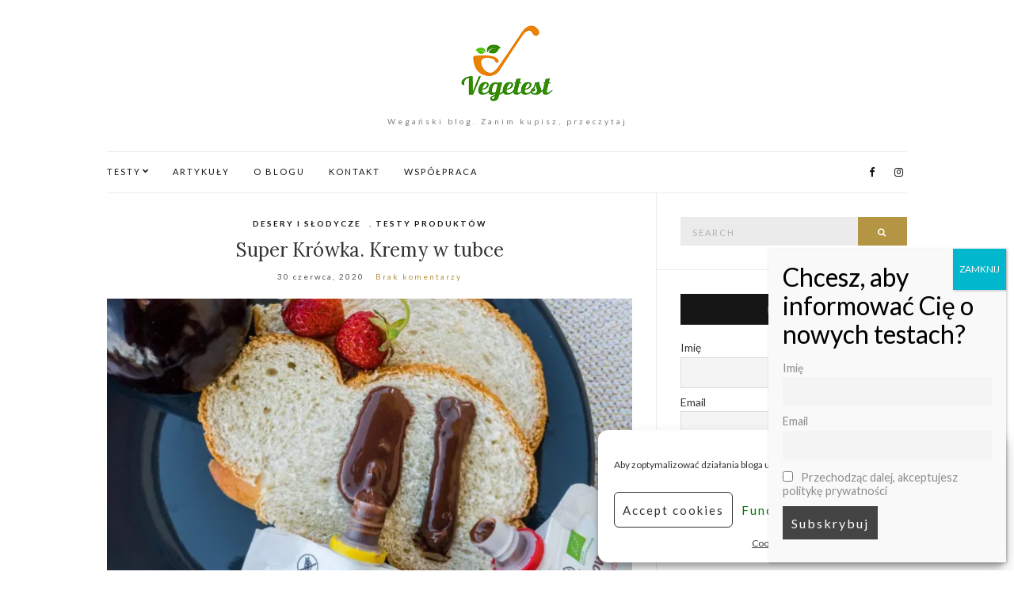

--- FILE ---
content_type: text/html; charset=UTF-8
request_url: https://vegetest.pl/super-krowka-kremy-w-tubce/
body_size: 27483
content:
<!doctype html>
<html lang="pl-PL">
<head>
	
	<meta charset="UTF-8">
	<meta name="viewport" content="width=device-width, initial-scale=1">
	<link rel="profile" href="https://gmpg.org/xfn/11">
	<link rel="pingback" href="https://vegetest.pl/xmlrpc.php">
<meta name="google-site-verification" content="N6xLT-clRBrK1zM6bRqGwR9rbIGxpVudVpVqqKVVenM" />
	<title>Super Krówka. Kremy w tubce &#8211; VegeTest.pl</title>
<meta name='robots' content='max-image-preview:large' />
	<style>img:is([sizes="auto" i], [sizes^="auto," i]) { contain-intrinsic-size: 3000px 1500px }</style>
	<link rel='dns-prefetch' href='//stats.wp.com' />
<link rel='preconnect' href='//i0.wp.com' />
<link rel='preconnect' href='//c0.wp.com' />
<link rel="alternate" type="application/rss+xml" title="VegeTest.pl &raquo; Kanał z wpisami" href="https://vegetest.pl/feed/" />
<link rel="alternate" type="application/rss+xml" title="VegeTest.pl &raquo; Kanał z komentarzami" href="https://vegetest.pl/comments/feed/" />
<link rel="alternate" type="application/rss+xml" title="VegeTest.pl &raquo; Super Krówka. Kremy w tubce Kanał z komentarzami" href="https://vegetest.pl/super-krowka-kremy-w-tubce/feed/" />
<script type="text/javascript">
/* <![CDATA[ */
window._wpemojiSettings = {"baseUrl":"https:\/\/s.w.org\/images\/core\/emoji\/15.0.3\/72x72\/","ext":".png","svgUrl":"https:\/\/s.w.org\/images\/core\/emoji\/15.0.3\/svg\/","svgExt":".svg","source":{"concatemoji":"https:\/\/vegetest.pl\/wp-includes\/js\/wp-emoji-release.min.js?ver=6.7.2"}};
/*! This file is auto-generated */
!function(i,n){var o,s,e;function c(e){try{var t={supportTests:e,timestamp:(new Date).valueOf()};sessionStorage.setItem(o,JSON.stringify(t))}catch(e){}}function p(e,t,n){e.clearRect(0,0,e.canvas.width,e.canvas.height),e.fillText(t,0,0);var t=new Uint32Array(e.getImageData(0,0,e.canvas.width,e.canvas.height).data),r=(e.clearRect(0,0,e.canvas.width,e.canvas.height),e.fillText(n,0,0),new Uint32Array(e.getImageData(0,0,e.canvas.width,e.canvas.height).data));return t.every(function(e,t){return e===r[t]})}function u(e,t,n){switch(t){case"flag":return n(e,"\ud83c\udff3\ufe0f\u200d\u26a7\ufe0f","\ud83c\udff3\ufe0f\u200b\u26a7\ufe0f")?!1:!n(e,"\ud83c\uddfa\ud83c\uddf3","\ud83c\uddfa\u200b\ud83c\uddf3")&&!n(e,"\ud83c\udff4\udb40\udc67\udb40\udc62\udb40\udc65\udb40\udc6e\udb40\udc67\udb40\udc7f","\ud83c\udff4\u200b\udb40\udc67\u200b\udb40\udc62\u200b\udb40\udc65\u200b\udb40\udc6e\u200b\udb40\udc67\u200b\udb40\udc7f");case"emoji":return!n(e,"\ud83d\udc26\u200d\u2b1b","\ud83d\udc26\u200b\u2b1b")}return!1}function f(e,t,n){var r="undefined"!=typeof WorkerGlobalScope&&self instanceof WorkerGlobalScope?new OffscreenCanvas(300,150):i.createElement("canvas"),a=r.getContext("2d",{willReadFrequently:!0}),o=(a.textBaseline="top",a.font="600 32px Arial",{});return e.forEach(function(e){o[e]=t(a,e,n)}),o}function t(e){var t=i.createElement("script");t.src=e,t.defer=!0,i.head.appendChild(t)}"undefined"!=typeof Promise&&(o="wpEmojiSettingsSupports",s=["flag","emoji"],n.supports={everything:!0,everythingExceptFlag:!0},e=new Promise(function(e){i.addEventListener("DOMContentLoaded",e,{once:!0})}),new Promise(function(t){var n=function(){try{var e=JSON.parse(sessionStorage.getItem(o));if("object"==typeof e&&"number"==typeof e.timestamp&&(new Date).valueOf()<e.timestamp+604800&&"object"==typeof e.supportTests)return e.supportTests}catch(e){}return null}();if(!n){if("undefined"!=typeof Worker&&"undefined"!=typeof OffscreenCanvas&&"undefined"!=typeof URL&&URL.createObjectURL&&"undefined"!=typeof Blob)try{var e="postMessage("+f.toString()+"("+[JSON.stringify(s),u.toString(),p.toString()].join(",")+"));",r=new Blob([e],{type:"text/javascript"}),a=new Worker(URL.createObjectURL(r),{name:"wpTestEmojiSupports"});return void(a.onmessage=function(e){c(n=e.data),a.terminate(),t(n)})}catch(e){}c(n=f(s,u,p))}t(n)}).then(function(e){for(var t in e)n.supports[t]=e[t],n.supports.everything=n.supports.everything&&n.supports[t],"flag"!==t&&(n.supports.everythingExceptFlag=n.supports.everythingExceptFlag&&n.supports[t]);n.supports.everythingExceptFlag=n.supports.everythingExceptFlag&&!n.supports.flag,n.DOMReady=!1,n.readyCallback=function(){n.DOMReady=!0}}).then(function(){return e}).then(function(){var e;n.supports.everything||(n.readyCallback(),(e=n.source||{}).concatemoji?t(e.concatemoji):e.wpemoji&&e.twemoji&&(t(e.twemoji),t(e.wpemoji)))}))}((window,document),window._wpemojiSettings);
/* ]]> */
</script>
<link rel='stylesheet' id='usrStyle-css' href='https://vegetest.pl/wp-content/plugins/universal-star-rating/css/style.css?ver=6.7.2' type='text/css' media='all' />
<style id='wp-emoji-styles-inline-css' type='text/css'>

	img.wp-smiley, img.emoji {
		display: inline !important;
		border: none !important;
		box-shadow: none !important;
		height: 1em !important;
		width: 1em !important;
		margin: 0 0.07em !important;
		vertical-align: -0.1em !important;
		background: none !important;
		padding: 0 !important;
	}
</style>
<link rel='stylesheet' id='wp-block-library-css' href='https://c0.wp.com/c/6.7.2/wp-includes/css/dist/block-library/style.min.css' type='text/css' media='all' />
<style id='hot-random-image-hot-random-image-block-style-inline-css' type='text/css'>
/*!***************************************************************************************************************************************************************************************************************************************!*\
  !*** css ./node_modules/css-loader/dist/cjs.js??ruleSet[1].rules[4].use[1]!./node_modules/postcss-loader/dist/cjs.js??ruleSet[1].rules[4].use[2]!./node_modules/sass-loader/dist/cjs.js??ruleSet[1].rules[4].use[3]!./src/style.scss ***!
  \***************************************************************************************************************************************************************************************************************************************/
/**
 * The following styles get applied both on the front of your site
 * and in the editor.
 *
 * Replace them with your own styles or remove the file completely.
 */

/*# sourceMappingURL=style-index.css.map*/
</style>
<link rel='stylesheet' id='mediaelement-css' href='https://c0.wp.com/c/6.7.2/wp-includes/js/mediaelement/mediaelementplayer-legacy.min.css' type='text/css' media='all' />
<link rel='stylesheet' id='wp-mediaelement-css' href='https://c0.wp.com/c/6.7.2/wp-includes/js/mediaelement/wp-mediaelement.min.css' type='text/css' media='all' />
<style id='jetpack-sharing-buttons-style-inline-css' type='text/css'>
.jetpack-sharing-buttons__services-list{display:flex;flex-direction:row;flex-wrap:wrap;gap:0;list-style-type:none;margin:5px;padding:0}.jetpack-sharing-buttons__services-list.has-small-icon-size{font-size:12px}.jetpack-sharing-buttons__services-list.has-normal-icon-size{font-size:16px}.jetpack-sharing-buttons__services-list.has-large-icon-size{font-size:24px}.jetpack-sharing-buttons__services-list.has-huge-icon-size{font-size:36px}@media print{.jetpack-sharing-buttons__services-list{display:none!important}}.editor-styles-wrapper .wp-block-jetpack-sharing-buttons{gap:0;padding-inline-start:0}ul.jetpack-sharing-buttons__services-list.has-background{padding:1.25em 2.375em}
</style>
<style id='classic-theme-styles-inline-css' type='text/css'>
/*! This file is auto-generated */
.wp-block-button__link{color:#fff;background-color:#32373c;border-radius:9999px;box-shadow:none;text-decoration:none;padding:calc(.667em + 2px) calc(1.333em + 2px);font-size:1.125em}.wp-block-file__button{background:#32373c;color:#fff;text-decoration:none}
</style>
<style id='global-styles-inline-css' type='text/css'>
:root{--wp--preset--aspect-ratio--square: 1;--wp--preset--aspect-ratio--4-3: 4/3;--wp--preset--aspect-ratio--3-4: 3/4;--wp--preset--aspect-ratio--3-2: 3/2;--wp--preset--aspect-ratio--2-3: 2/3;--wp--preset--aspect-ratio--16-9: 16/9;--wp--preset--aspect-ratio--9-16: 9/16;--wp--preset--color--black: #000000;--wp--preset--color--cyan-bluish-gray: #abb8c3;--wp--preset--color--white: #ffffff;--wp--preset--color--pale-pink: #f78da7;--wp--preset--color--vivid-red: #cf2e2e;--wp--preset--color--luminous-vivid-orange: #ff6900;--wp--preset--color--luminous-vivid-amber: #fcb900;--wp--preset--color--light-green-cyan: #7bdcb5;--wp--preset--color--vivid-green-cyan: #00d084;--wp--preset--color--pale-cyan-blue: #8ed1fc;--wp--preset--color--vivid-cyan-blue: #0693e3;--wp--preset--color--vivid-purple: #9b51e0;--wp--preset--gradient--vivid-cyan-blue-to-vivid-purple: linear-gradient(135deg,rgba(6,147,227,1) 0%,rgb(155,81,224) 100%);--wp--preset--gradient--light-green-cyan-to-vivid-green-cyan: linear-gradient(135deg,rgb(122,220,180) 0%,rgb(0,208,130) 100%);--wp--preset--gradient--luminous-vivid-amber-to-luminous-vivid-orange: linear-gradient(135deg,rgba(252,185,0,1) 0%,rgba(255,105,0,1) 100%);--wp--preset--gradient--luminous-vivid-orange-to-vivid-red: linear-gradient(135deg,rgba(255,105,0,1) 0%,rgb(207,46,46) 100%);--wp--preset--gradient--very-light-gray-to-cyan-bluish-gray: linear-gradient(135deg,rgb(238,238,238) 0%,rgb(169,184,195) 100%);--wp--preset--gradient--cool-to-warm-spectrum: linear-gradient(135deg,rgb(74,234,220) 0%,rgb(151,120,209) 20%,rgb(207,42,186) 40%,rgb(238,44,130) 60%,rgb(251,105,98) 80%,rgb(254,248,76) 100%);--wp--preset--gradient--blush-light-purple: linear-gradient(135deg,rgb(255,206,236) 0%,rgb(152,150,240) 100%);--wp--preset--gradient--blush-bordeaux: linear-gradient(135deg,rgb(254,205,165) 0%,rgb(254,45,45) 50%,rgb(107,0,62) 100%);--wp--preset--gradient--luminous-dusk: linear-gradient(135deg,rgb(255,203,112) 0%,rgb(199,81,192) 50%,rgb(65,88,208) 100%);--wp--preset--gradient--pale-ocean: linear-gradient(135deg,rgb(255,245,203) 0%,rgb(182,227,212) 50%,rgb(51,167,181) 100%);--wp--preset--gradient--electric-grass: linear-gradient(135deg,rgb(202,248,128) 0%,rgb(113,206,126) 100%);--wp--preset--gradient--midnight: linear-gradient(135deg,rgb(2,3,129) 0%,rgb(40,116,252) 100%);--wp--preset--font-size--small: 13px;--wp--preset--font-size--medium: 20px;--wp--preset--font-size--large: 36px;--wp--preset--font-size--x-large: 42px;--wp--preset--spacing--20: 0.44rem;--wp--preset--spacing--30: 0.67rem;--wp--preset--spacing--40: 1rem;--wp--preset--spacing--50: 1.5rem;--wp--preset--spacing--60: 2.25rem;--wp--preset--spacing--70: 3.38rem;--wp--preset--spacing--80: 5.06rem;--wp--preset--shadow--natural: 6px 6px 9px rgba(0, 0, 0, 0.2);--wp--preset--shadow--deep: 12px 12px 50px rgba(0, 0, 0, 0.4);--wp--preset--shadow--sharp: 6px 6px 0px rgba(0, 0, 0, 0.2);--wp--preset--shadow--outlined: 6px 6px 0px -3px rgba(255, 255, 255, 1), 6px 6px rgba(0, 0, 0, 1);--wp--preset--shadow--crisp: 6px 6px 0px rgba(0, 0, 0, 1);}:where(.is-layout-flex){gap: 0.5em;}:where(.is-layout-grid){gap: 0.5em;}body .is-layout-flex{display: flex;}.is-layout-flex{flex-wrap: wrap;align-items: center;}.is-layout-flex > :is(*, div){margin: 0;}body .is-layout-grid{display: grid;}.is-layout-grid > :is(*, div){margin: 0;}:where(.wp-block-columns.is-layout-flex){gap: 2em;}:where(.wp-block-columns.is-layout-grid){gap: 2em;}:where(.wp-block-post-template.is-layout-flex){gap: 1.25em;}:where(.wp-block-post-template.is-layout-grid){gap: 1.25em;}.has-black-color{color: var(--wp--preset--color--black) !important;}.has-cyan-bluish-gray-color{color: var(--wp--preset--color--cyan-bluish-gray) !important;}.has-white-color{color: var(--wp--preset--color--white) !important;}.has-pale-pink-color{color: var(--wp--preset--color--pale-pink) !important;}.has-vivid-red-color{color: var(--wp--preset--color--vivid-red) !important;}.has-luminous-vivid-orange-color{color: var(--wp--preset--color--luminous-vivid-orange) !important;}.has-luminous-vivid-amber-color{color: var(--wp--preset--color--luminous-vivid-amber) !important;}.has-light-green-cyan-color{color: var(--wp--preset--color--light-green-cyan) !important;}.has-vivid-green-cyan-color{color: var(--wp--preset--color--vivid-green-cyan) !important;}.has-pale-cyan-blue-color{color: var(--wp--preset--color--pale-cyan-blue) !important;}.has-vivid-cyan-blue-color{color: var(--wp--preset--color--vivid-cyan-blue) !important;}.has-vivid-purple-color{color: var(--wp--preset--color--vivid-purple) !important;}.has-black-background-color{background-color: var(--wp--preset--color--black) !important;}.has-cyan-bluish-gray-background-color{background-color: var(--wp--preset--color--cyan-bluish-gray) !important;}.has-white-background-color{background-color: var(--wp--preset--color--white) !important;}.has-pale-pink-background-color{background-color: var(--wp--preset--color--pale-pink) !important;}.has-vivid-red-background-color{background-color: var(--wp--preset--color--vivid-red) !important;}.has-luminous-vivid-orange-background-color{background-color: var(--wp--preset--color--luminous-vivid-orange) !important;}.has-luminous-vivid-amber-background-color{background-color: var(--wp--preset--color--luminous-vivid-amber) !important;}.has-light-green-cyan-background-color{background-color: var(--wp--preset--color--light-green-cyan) !important;}.has-vivid-green-cyan-background-color{background-color: var(--wp--preset--color--vivid-green-cyan) !important;}.has-pale-cyan-blue-background-color{background-color: var(--wp--preset--color--pale-cyan-blue) !important;}.has-vivid-cyan-blue-background-color{background-color: var(--wp--preset--color--vivid-cyan-blue) !important;}.has-vivid-purple-background-color{background-color: var(--wp--preset--color--vivid-purple) !important;}.has-black-border-color{border-color: var(--wp--preset--color--black) !important;}.has-cyan-bluish-gray-border-color{border-color: var(--wp--preset--color--cyan-bluish-gray) !important;}.has-white-border-color{border-color: var(--wp--preset--color--white) !important;}.has-pale-pink-border-color{border-color: var(--wp--preset--color--pale-pink) !important;}.has-vivid-red-border-color{border-color: var(--wp--preset--color--vivid-red) !important;}.has-luminous-vivid-orange-border-color{border-color: var(--wp--preset--color--luminous-vivid-orange) !important;}.has-luminous-vivid-amber-border-color{border-color: var(--wp--preset--color--luminous-vivid-amber) !important;}.has-light-green-cyan-border-color{border-color: var(--wp--preset--color--light-green-cyan) !important;}.has-vivid-green-cyan-border-color{border-color: var(--wp--preset--color--vivid-green-cyan) !important;}.has-pale-cyan-blue-border-color{border-color: var(--wp--preset--color--pale-cyan-blue) !important;}.has-vivid-cyan-blue-border-color{border-color: var(--wp--preset--color--vivid-cyan-blue) !important;}.has-vivid-purple-border-color{border-color: var(--wp--preset--color--vivid-purple) !important;}.has-vivid-cyan-blue-to-vivid-purple-gradient-background{background: var(--wp--preset--gradient--vivid-cyan-blue-to-vivid-purple) !important;}.has-light-green-cyan-to-vivid-green-cyan-gradient-background{background: var(--wp--preset--gradient--light-green-cyan-to-vivid-green-cyan) !important;}.has-luminous-vivid-amber-to-luminous-vivid-orange-gradient-background{background: var(--wp--preset--gradient--luminous-vivid-amber-to-luminous-vivid-orange) !important;}.has-luminous-vivid-orange-to-vivid-red-gradient-background{background: var(--wp--preset--gradient--luminous-vivid-orange-to-vivid-red) !important;}.has-very-light-gray-to-cyan-bluish-gray-gradient-background{background: var(--wp--preset--gradient--very-light-gray-to-cyan-bluish-gray) !important;}.has-cool-to-warm-spectrum-gradient-background{background: var(--wp--preset--gradient--cool-to-warm-spectrum) !important;}.has-blush-light-purple-gradient-background{background: var(--wp--preset--gradient--blush-light-purple) !important;}.has-blush-bordeaux-gradient-background{background: var(--wp--preset--gradient--blush-bordeaux) !important;}.has-luminous-dusk-gradient-background{background: var(--wp--preset--gradient--luminous-dusk) !important;}.has-pale-ocean-gradient-background{background: var(--wp--preset--gradient--pale-ocean) !important;}.has-electric-grass-gradient-background{background: var(--wp--preset--gradient--electric-grass) !important;}.has-midnight-gradient-background{background: var(--wp--preset--gradient--midnight) !important;}.has-small-font-size{font-size: var(--wp--preset--font-size--small) !important;}.has-medium-font-size{font-size: var(--wp--preset--font-size--medium) !important;}.has-large-font-size{font-size: var(--wp--preset--font-size--large) !important;}.has-x-large-font-size{font-size: var(--wp--preset--font-size--x-large) !important;}
:where(.wp-block-post-template.is-layout-flex){gap: 1.25em;}:where(.wp-block-post-template.is-layout-grid){gap: 1.25em;}
:where(.wp-block-columns.is-layout-flex){gap: 2em;}:where(.wp-block-columns.is-layout-grid){gap: 2em;}
:root :where(.wp-block-pullquote){font-size: 1.5em;line-height: 1.6;}
</style>
<link rel='stylesheet' id='wppr-default-stylesheet-css' href='https://vegetest.pl/wp-content/plugins/wp-product-review/assets/css/default.css?ver=3.7.11' type='text/css' media='all' />
<link rel='stylesheet' id='wppr-percentage-circle-css' href='https://vegetest.pl/wp-content/plugins/wp-product-review/assets/css/circle.css?ver=3.7.11' type='text/css' media='all' />
<link rel='stylesheet' id='dashicons-css' href='https://c0.wp.com/c/6.7.2/wp-includes/css/dashicons.min.css' type='text/css' media='all' />
<link rel='stylesheet' id='wppr-common-css' href='https://vegetest.pl/wp-content/plugins/wp-product-review/assets/css/common.css?ver=3.7.11' type='text/css' media='all' />
<style id='wppr-common-inline-css' type='text/css'>
                   
                    .review-wu-grade .wppr-c100,
                     .review-grade-widget .wppr-c100 {
                        background-color: #ebebeb;
                    }
                    
                    .review-wu-grade .wppr-c100.wppr-weak span,
                     .review-grade-widget .wppr-c100.wppr-weak span {
                        color: #FF7F66;
                    }
                    
                    .review-wu-grade .wppr-c100.wppr-weak .wppr-fill,
                    .review-wu-grade .wppr-c100.wppr-weak .wppr-bar,
                     .review-grade-widget .wppr-c100.wppr-weak .wppr-fill,
                    .review-grade-widget .wppr-c100.wppr-weak .wppr-bar {
                        border-color: #FF7F66;
                    }
                    
                    .user-comments-grades .comment-meta-grade-bar.wppr-weak .comment-meta-grade {
                        background: #FF7F66;
                    }
                    
                    #review-statistics .review-wu-grade .wppr-c100.wppr-not-bad span,
                     .review-grade-widget .wppr-c100.wppr-not-bad span {
                        color: #FFCE55;
                    }
                    
                    .review-wu-grade .wppr-c100.wppr-not-bad .wppr-fill,
                    .review-wu-grade .wppr-c100.wppr-not-bad .wppr-bar,
                     .review-grade-widget .wppr-c100.wppr-not-bad .wppr-fill,
                    .review-grade-widget .wppr-c100.wppr-not-bad .wppr-bar {
                        border-color: #FFCE55;
                    }
                    
                    .user-comments-grades .comment-meta-grade-bar.wppr-not-bad .comment-meta-grade {
                        background: #FFCE55;
                    }
                    
                    .review-wu-grade .wppr-c100.wppr-good span,
                     .review-grade-widget .wppr-c100.wppr-good span {
                        color: #6eb48c;
                    }
                    
                    .review-wu-grade .wppr-c100.wppr-good .wppr-fill,
                    .review-wu-grade .wppr-c100.wppr-good .wppr-bar,
                     .review-grade-widget .wppr-c100.wppr-good .wppr-fill,
                    .review-grade-widget .wppr-c100.wppr-good .wppr-bar {
                        border-color: #6eb48c;
                    }
                    
                    .user-comments-grades .comment-meta-grade-bar.wppr-good .comment-meta-grade {
                        background: #6eb48c;
                    }
                    
                    .review-wu-grade .wppr-c100.wppr-very-good span,
                     .review-grade-widget .wppr-c100.wppr-very-good span {
                        color: #8DC153;
                    }
                    
                    .review-wu-grade .wppr-c100.wppr-very-good .wppr-fill,
                    .review-wu-grade .wppr-c100.wppr-very-good .wppr-bar,
                     .review-grade-widget .wppr-c100.wppr-very-good .wppr-fill,
                    .review-grade-widget .wppr-c100.wppr-very-good .wppr-bar {
                        border-color: #8DC153;
                    }
                    
                    .user-comments-grades .comment-meta-grade-bar.wppr-very-good .comment-meta-grade {
                        background: #8DC153;
                    }
                    
                    #review-statistics .review-wu-bars ul.wppr-weak li.colored {
                        background: #FF7F66;
                        color: #FF7F66;
                    }
                    
                    #review-statistics .review-wu-bars ul.wppr-not-bad li.colored {
                        background: #FFCE55;
                        color: #FFCE55;
                    }
                    
                    #review-statistics .review-wu-bars ul.wppr-good li.colored {
                        background: #6eb48c;
                        color: #6eb48c;
                    }
                    
                    #review-statistics .review-wu-bars ul.wppr-very-good li.colored {
                        background: #8DC153;
                        color: #8DC153;
                    }
                    
                    #review-statistics .review-wrap-up div.cwpr-review-top {
                        border-top: 5px solid #6eb48c;
                    }
            
                    .user-comments-grades .comment-meta-grade-bar,
                    #review-statistics .review-wu-bars ul li {
                        background: #E1E2E0;
                        color: #E1E2E0;
                    }
           
            
                    #review-statistics .review-wrap-up .review-wu-right ul li, 
                    #review-statistics .review-wu-bars h3, 
                    .review-wu-bars span, 
                    #review-statistics .review-wrap-up .cwpr-review-top .cwp-item-category a {
                        color: #3D3D3D;
                    }
            
                    #review-statistics .review-wrap-up .review-wu-right .pros h2 {
                        color: #27a819;
                    }
            
                    #review-statistics .review-wrap-up .review-wu-right .cons h2 {
                        color: #dd8500;
                    }
                
                    div.affiliate-button a {
                        border: 2px solid #3BAEDA;
                    }
            
                    div.affiliate-button a:hover {
                        border: 2px solid #3BAEDA;
                    }
            
                    div.affiliate-button a {
                        background: #ffffff;
                    }
            
                    div.affiliate-button a:hover {
                        background: #3BAEDA;
                    }
            
                    div.affiliate-button a span {
                        color: #3BAEDA;
                    }
            
                    div.affiliate-button a:hover span {
                        color: #FFFFFF;
                    }
                    
                    
               
             
			.wppr-template-1 .wppr-review-grade-option-rating.wppr-very-good.rtl,
			.wppr-template-2 .wppr-review-grade-option-rating.wppr-very-good.rtl {
					background: #8DC153;
			}
			.wppr-template-1 .wppr-review-grade-option-rating.wppr-good.rtl,
			.wppr-template-2 .wppr-review-grade-option-rating.wppr-good.rtl {
					background: #6eb48c;
			}
			.wppr-template-1 .wppr-review-grade-option-rating.wppr-not-bad.rtl,
			.wppr-template-2 .wppr-review-grade-option-rating.wppr-not-bad.rtl {
					background: #FFCE55;
			}
			.wppr-template-1 .wppr-review-grade-option-rating.wppr-weak.rtl,
			.wppr-template-2 .wppr-review-grade-option-rating.wppr-weak.rtl {
					background: #FF7F66;
			}

			.wppr-template-1    .wppr-review-grade-option .wppr-very-good {
					background: #8DC153;
			}
			.wppr-template-2    .wppr-review-rating .wppr-very-good {
					background: #8DC153;
			} 
			.wppr-template-1    .wppr-review-grade-option .wppr-good {
					background: #6eb48c;
			}
			.wppr-template-2     .wppr-review-rating  .wppr-good {
					background: #6eb48c;
			} 
			.wppr-template-1    .wppr-review-grade-option .wppr-not-bad {
					background: #FFCE55;
			}
			.wppr-template-2    .wppr-review-rating .wppr-not-bad {
					background: #FFCE55;
			}
			 
			.wppr-template-1    .wppr-review-grade-option .wppr-weak {
					background: #FF7F66;
			}
			.wppr-template-2    .wppr-review-rating  .wppr-weak {
					background: #FF7F66;
			}  
			.wppr-template-1    .wppr-review-grade-option .wppr-default,
			.wppr-template-2   .wppr-review-rating  .wppr-default{
					background: #E1E2E0;
			} 
			
			
			
			.wppr-template-1    .wppr-review-grade-number .wppr-very-good,
			.wppr-template-1    .wppr-review-stars .wppr-very-good,
			.wppr-template-2    .wppr-review-option-rating .wppr-very-good{
					color: #8DC153;
			}
			.wppr-template-1    .wppr-review-grade-number .wppr-good,
			.wppr-template-1    .wppr-review-stars .wppr-good,
			.wppr-template-2    .wppr-review-option-rating  .wppr-good{
					color: #6eb48c;
			}
			
			.wppr-template-1    .wppr-review-grade-number .wppr-not-bad,
			.wppr-template-1    .wppr-review-stars .wppr-not-bad,
			.wppr-template-2  .wppr-review-option-rating .wppr-not-bad{
					color: #FFCE55;
					color: #FFCE55;
			}
			.wppr-template-1    .wppr-review-grade-number .wppr-weak,
			.wppr-template-1    .wppr-review-stars .wppr-weak,
			.wppr-template-2  .wppr-review-option-rating  .wppr-weak{
					color: #FF7F66;
			} 
			.wppr-template-1    .wppr-review-grade-number .wppr-default,
			.wppr-template-1    .wppr-review-stars .wppr-default,
			.wppr-review-option-rating  .wppr-default{
					color: #E1E2E0;
			} 
			
			
			.wppr-template .wppr-review-name{
					color: #3D3D3D;
			} 
			.wppr-template h3.wppr-review-cons-name{
					color: #dd8500;
			} 
			.wppr-template h3.wppr-review-pros-name{
					color: #27a819;
			} 
		
</style>
<link rel='stylesheet' id='cmplz-general-css' href='https://vegetest.pl/wp-content/plugins/complianz-gdpr/assets/css/cookieblocker.min.css?ver=1755796086' type='text/css' media='all' />
<link rel='stylesheet' id='olsen-light-google-font-css' href='//fonts.googleapis.com/css?family=Lora%3A400%2C700%2C400italic%2C700italic%7CLato%3A400%2C400italic%2C700%2C700italic&#038;ver=6.7.2' type='text/css' media='all' />
<link rel='stylesheet' id='olsen-light-base-css' href='https://vegetest.pl/wp-content/themes/olsen-light/css/base.css?ver=1.1' type='text/css' media='all' />
<link rel='stylesheet' id='font-awesome-css' href='https://vegetest.pl/wp-content/themes/olsen-light/css/font-awesome.css?ver=4.7.0' type='text/css' media='all' />
<link rel='stylesheet' id='olsen-light-magnific-css' href='https://vegetest.pl/wp-content/themes/olsen-light/css/magnific.css?ver=1.0.0' type='text/css' media='all' />
<link rel='stylesheet' id='olsen-light-slick-css' href='https://vegetest.pl/wp-content/themes/olsen-light/css/slick.css?ver=1.5.7' type='text/css' media='all' />
<link rel='stylesheet' id='olsen-light-mmenu-css' href='https://vegetest.pl/wp-content/themes/olsen-light/css/mmenu.css?ver=5.2.0' type='text/css' media='all' />
<link rel='stylesheet' id='olsen-light-style-css' href='https://vegetest.pl/wp-content/themes/olsen-light/style.css?ver=1.1' type='text/css' media='all' />
<link rel='stylesheet' id='newsletter-css' href='https://vegetest.pl/wp-content/plugins/newsletter/style.css?ver=8.9.3' type='text/css' media='all' />
<link rel='stylesheet' id='popup-maker-site-css' href='//vegetest.pl/wp-content/uploads/pum/pum-site-styles.css?generated=1755796119&#038;ver=1.20.6' type='text/css' media='all' />
<script type="text/javascript" src="https://vegetest.pl/wp-content/plugins/google-analytics-for-wordpress/assets/js/frontend-gtag.min.js?ver=9.7.0" id="monsterinsights-frontend-script-js" async="async" data-wp-strategy="async"></script>
<script data-cfasync="false" data-wpfc-render="false" type="text/javascript" id='monsterinsights-frontend-script-js-extra'>/* <![CDATA[ */
var monsterinsights_frontend = {"js_events_tracking":"true","download_extensions":"doc,pdf,ppt,zip,xls,docx,pptx,xlsx","inbound_paths":"[]","home_url":"https:\/\/vegetest.pl","hash_tracking":"false","v4_id":"G-JYCJG5HLWH"};/* ]]> */
</script>
<script type="text/javascript" src="https://c0.wp.com/c/6.7.2/wp-includes/js/jquery/jquery.min.js" id="jquery-core-js"></script>
<script type="text/javascript" src="https://c0.wp.com/c/6.7.2/wp-includes/js/jquery/jquery-migrate.min.js" id="jquery-migrate-js"></script>
<link rel="https://api.w.org/" href="https://vegetest.pl/wp-json/" /><link rel="alternate" title="JSON" type="application/json" href="https://vegetest.pl/wp-json/wp/v2/posts/6478" /><link rel="EditURI" type="application/rsd+xml" title="RSD" href="https://vegetest.pl/xmlrpc.php?rsd" />
<meta name="generator" content="WordPress 6.7.2" />
<link rel="canonical" href="https://vegetest.pl/super-krowka-kremy-w-tubce/" />
<link rel='shortlink' href='https://vegetest.pl/?p=6478' />
<link rel="alternate" title="oEmbed (JSON)" type="application/json+oembed" href="https://vegetest.pl/wp-json/oembed/1.0/embed?url=https%3A%2F%2Fvegetest.pl%2Fsuper-krowka-kremy-w-tubce%2F" />
<link rel="alternate" title="oEmbed (XML)" type="text/xml+oembed" href="https://vegetest.pl/wp-json/oembed/1.0/embed?url=https%3A%2F%2Fvegetest.pl%2Fsuper-krowka-kremy-w-tubce%2F&#038;format=xml" />
	<style>img#wpstats{display:none}</style>
					<style>.cmplz-hidden {
					display: none !important;
				}</style><meta name="google-site-verification" content="N6xLT-clRBrK1zM6bRqGwR9rbIGxpVudVpVqqKVVenM" />		<script>
			document.documentElement.className = document.documentElement.className.replace( 'no-js', 'js' );
		</script>
				<style>
			.no-js img.lazyload { display: none; }
			figure.wp-block-image img.lazyloading { min-width: 150px; }
							.lazyload, .lazyloading { opacity: 0; }
				.lazyloaded {
					opacity: 1;
					transition: opacity 400ms;
					transition-delay: 0ms;
				}
					</style>
		<!-- Analytics by WP Statistics - https://wp-statistics.com -->
<style type="text/css"></style><noscript><style>.lazyload[data-src]{display:none !important;}</style></noscript><style>.lazyload{background-image:none !important;}.lazyload:before{background-image:none !important;}</style><link rel="icon" href="https://i0.wp.com/vegetest.pl/wp-content/uploads/2018/03/cropped-12.png?fit=32%2C32&#038;ssl=1" sizes="32x32" />
<link rel="icon" href="https://i0.wp.com/vegetest.pl/wp-content/uploads/2018/03/cropped-12.png?fit=192%2C192&#038;ssl=1" sizes="192x192" />
<link rel="apple-touch-icon" href="https://i0.wp.com/vegetest.pl/wp-content/uploads/2018/03/cropped-12.png?fit=180%2C180&#038;ssl=1" />
<meta name="msapplication-TileImage" content="https://i0.wp.com/vegetest.pl/wp-content/uploads/2018/03/cropped-12.png?fit=270%2C270&#038;ssl=1" />
		<style type="text/css" id="wp-custom-css">
			.entry-tags {
	display: none;
}		</style>
		</head>
<body data-rsssl=1 data-cmplz=1 class="post-template-default single single-post postid-6478 single-format-standard wp-custom-logo" itemscope="itemscope" itemtype="http://schema.org/WebPage">

<div id="page">

	<div class="container">
		<div class="row">
			<div class="col-md-12">

				<header id="masthead" class="site-header group" role="banner" itemscope="itemscope" itemtype="http://schema.org/Organization">

					<div class="site-logo">
						<h1 itemprop="name">
							<a itemprop="url" href="https://vegetest.pl">
																	<img itemprop="logo"
									     
									     alt="VegeTest.pl" data-src="https://vegetest.pl/wp-content/uploads/2017/11/onlinelogomaker-110317-1757-2539-500-transparent-1.png" class="lazyload" src="[data-uri]" /><noscript><img itemprop="logo"
									     src="https://vegetest.pl/wp-content/uploads/2017/11/onlinelogomaker-110317-1757-2539-500-transparent-1.png"
									     alt="VegeTest.pl"/></noscript>
															</a>
						</h1>

													<p class="tagline">Wegański blog. Zanim kupisz, przeczytaj</p>
											</div><!-- /site-logo -->

					<div class="site-bar group">
						<nav class="nav" role="navigation" itemscope="itemscope" itemtype="http://schema.org/SiteNavigationElement">
							<ul id="menu-vegetest" class="navigation"><li id="menu-item-58" class="menu-item menu-item-type-taxonomy menu-item-object-category current-post-ancestor current-menu-parent current-post-parent menu-item-has-children menu-item-58"><a href="https://vegetest.pl/kategoria/testy/">TESTY</a>
<ul class="sub-menu">
	<li id="menu-item-230" class="menu-item menu-item-type-taxonomy menu-item-object-category menu-item-230"><a href="https://vegetest.pl/kategoria/salatki-i-surowki/">SAŁATKI I SURÓWKI</a></li>
	<li id="menu-item-231" class="menu-item menu-item-type-taxonomy menu-item-object-category menu-item-231"><a href="https://vegetest.pl/kategoria/pasty-i-pasztety/">PASTY I PASZTETY</a></li>
	<li id="menu-item-232" class="menu-item menu-item-type-taxonomy menu-item-object-category menu-item-232"><a href="https://vegetest.pl/kategoria/wedliny-i-sery/">SERY I WĘDLINY</a></li>
	<li id="menu-item-233" class="menu-item menu-item-type-taxonomy menu-item-object-category menu-item-233"><a href="https://vegetest.pl/kategoria/tofu-i-tempeh/">TOFU I TEMPEH</a></li>
	<li id="menu-item-234" class="menu-item menu-item-type-taxonomy menu-item-object-category menu-item-234"><a href="https://vegetest.pl/kategoria/zupy/">ZUPY</a></li>
	<li id="menu-item-235" class="menu-item menu-item-type-taxonomy menu-item-object-category menu-item-235"><a href="https://vegetest.pl/kategoria/dania-gotowe/">DANIA GOTOWE</a></li>
	<li id="menu-item-236" class="menu-item menu-item-type-taxonomy menu-item-object-category current-post-ancestor current-menu-parent current-post-parent menu-item-236"><a href="https://vegetest.pl/kategoria/desery-i-slodycze/">DESERY I SŁODYCZE</a></li>
	<li id="menu-item-237" class="menu-item menu-item-type-taxonomy menu-item-object-category menu-item-237"><a href="https://vegetest.pl/kategoria/napoje/">NAPOJE</a></li>
	<li id="menu-item-238" class="menu-item menu-item-type-taxonomy menu-item-object-category menu-item-238"><a href="https://vegetest.pl/kategoria/dodatki-smietany-smietanki-jogurty-itp/">DODATKI</a></li>
</ul>
</li>
<li id="menu-item-4037" class="menu-item menu-item-type-taxonomy menu-item-object-category menu-item-4037"><a href="https://vegetest.pl/kategoria/artykuly/">ARTYKUŁY</a></li>
<li id="menu-item-200" class="menu-item menu-item-type-post_type menu-item-object-post menu-item-200"><a href="https://vegetest.pl/o-blogu/">O BLOGU</a></li>
<li id="menu-item-62" class="menu-item menu-item-type-post_type menu-item-object-page menu-item-privacy-policy menu-item-62"><a rel="privacy-policy" href="https://vegetest.pl/about/">KONTAKT</a></li>
<li id="menu-item-6249" class="menu-item menu-item-type-post_type menu-item-object-page menu-item-6249"><a href="https://vegetest.pl/wspolpraca/">WSPÓŁPRACA</a></li>
</ul>
							<a class="mobile-nav-trigger" href="#mobilemenu"><i class="fa fa-navicon"></i> Menu</a>
						</nav>
						<div id="mobilemenu"></div>

						<div class="site-tools">
									<ul class="socials">
			<li><a href="https://web.facebook.com/vegetest/" target="_blank"><i class="fa fa-facebook"></i></a></li><li><a href="https://www.instagram.com/vegetest.pl" target="_blank"><i class="fa fa-instagram"></i></a></li>					</ul>
								</div><!-- /site-tools -->
					</div><!-- /site-bar -->

				</header>

				
				<div id="site-content">

<div class="row">

	<div class="col-md-8">
		<main id="content" role="main" itemprop="mainContentOfPage" itemscope="itemscope" itemtype="http://schema.org/Blog">
			<div class="row">
				<div class="col-md-12">

											<article id="entry-6478" class="entry post-6478 post type-post status-publish format-standard has-post-thumbnail hentry category-desery-i-slodycze category-testy tag-blog tag-blog-testujacy tag-blog-testujacy-weganskie-produkty tag-blog-testy tag-blog-weganski tag-blogi-weganskie tag-degustacja-produktow-weganskich tag-najpopularniejszy-blog tag-najpopularniejszy-blog-weganski tag-najpopularniejszy-weganski-blog tag-potrawy-dla-wegan tag-potrawy-weganskie tag-produkty-dla-wegan tag-produkty-weganskie tag-slodycze-dla-wegan tag-slodycze-dla-wegan-jakie tag-slodycze-weganskie tag-slodycze-weganskie-jakie tag-super-krowka tag-super-krowka-krem-w-tubce tag-super-krowka-krem-w-tubce-cena tag-super-krowka-krem-w-tubce-czy-warto tag-super-krowka-krem-w-tubce-gdzie-kupic tag-super-krowka-krem-w-tubce-jak-smakuje tag-super-krowka-krem-w-tubce-opinie tag-super-krowka-krem-w-tubce-smak tag-super-krowka-krem-w-tubce-test tag-super-krowka-opinie tag-super-krowka-sklad tag-super-krowka-smak tag-super-krowka-test tag-super-krowka-wartosci tag-testowanie tag-testowanie-produktow-weganskich tag-testy tag-testy-produktow-spozywczych tag-testy-weganskich-produktow tag-vege tag-vege-test tag-vegetest-opinie tag-weganie tag-weganska-blogerka tag-weganska-nutella tag-weganska-nutella-cena tag-weganska-nutella-opinie tag-weganska-nutella-sklad tag-weganski-blog tag-weganski-krem-orzechowo-kakaowy tag-weganski-krem-pistacjowo-kakaowy tag-weganski-krem-pistacjowo-kakaowy-cena tag-weganski-krem-pistacjowo-kakaowy-opinie tag-weganski-krem-pistacjowo-kakaowy-sklad tag-weganskie-blogi tag-weganskie-jedzenie tag-weganskie-kanapki tag-wege tag-zdjecia-jedzenia tag-zdjecia-potraw tag-zdjecia-zywnosci tag-zywnosc-dla-wegan tag-zywnosc-weganska" itemscope="itemscope" itemtype="http://schema.org/BlogPosting" itemprop="blogPost">

							<div class="entry-meta entry-meta-top">
								<p class="entry-categories">
									<a href="https://vegetest.pl/kategoria/desery-i-slodycze/" rel="category tag">DESERY I SŁODYCZE</a>, <a href="https://vegetest.pl/kategoria/testy/" rel="category tag">TESTY PRODUKTÓW</a>								</p>
							</div>

							<h2 class="entry-title" itemprop="headline">
								Super Krówka. Kremy w tubce							</h2>

							<div class="entry-meta entry-meta-bottom">
								<time class="entry-date" itemprop="datePublished" datetime="2020-06-30T19:39:20+02:00">30 czerwca, 2020</time>

								<a href="https://vegetest.pl/super-krowka-kremy-w-tubce/#respond" class="entry-comments-no ">Brak komentarzy</a>
							</div>

															<div class="entry-featured">
									<a class="ci-lightbox" href="https://i0.wp.com/vegetest.pl/wp-content/uploads/2020/06/Super-Kro%CC%81wka-krem-w-tubce_3-scaled.jpg?fit=665%2C374&#038;ssl=1">
										<img width="665" height="435"   alt="super krówka na blogu wegańskim" itemprop="image" decoding="async" fetchpriority="high" data-src="https://i0.wp.com/vegetest.pl/wp-content/uploads/2020/06/Super-Kro%CC%81wka-krem-w-tubce_3-scaled.jpg?resize=665%2C435&amp;ssl=1" class="attachment-post-thumbnail size-post-thumbnail wp-post-image lazyload" src="[data-uri]" /><noscript><img width="665" height="435" src="https://i0.wp.com/vegetest.pl/wp-content/uploads/2020/06/Super-Kro%CC%81wka-krem-w-tubce_3-scaled.jpg?resize=665%2C435&amp;ssl=1" class="attachment-post-thumbnail size-post-thumbnail wp-post-image" alt="super krówka na blogu wegańskim" itemprop="image" decoding="async" fetchpriority="high" /></noscript>									</a>
								</div>
							

							<div class="entry-content" itemprop="text">
								<h2 style="text-align: center;"><strong>Nasza rekomendacja:</strong><br />
<img decoding="async" class="usr lazyload" src="[data-uri]" alt="5.2 out of 6 stars" style="height: 30px !important;" data-src="https://vegetest.pl/wp-content/plugins/universal-star-rating/includes/image.php?img=06.png&px=30&max=6&rat=5.2" /><noscript><img decoding="async" class="usr" src="https://vegetest.pl/wp-content/plugins/universal-star-rating/includes/image.php?img=06.png&amp;px=30&amp;max=6&amp;rat=5.2" alt="5.2 out of 6 stars" style="height: 30px !important;" data-eio="l" /></noscript> (5,2 / 6)</h2>
<p>W podsumowaniu testu <a href="https://vegetest.pl/super-krowka-krem-orzechowo-kakaowy/">Kremu orzechowo &#8211; kakaowego</a> Super Krówki napisaliśmy, że nie jest to produkt, którym można się zażerać, chociaż bardzo by się chciało 😉 I w zasadzie to samo możemy powiedzieć o testowych dzisiaj kremach w tubce tej samej marki. Kremy są tak dobre, że chciałbym się jeść je bez przerwy i w dużych ilościach. Jest to na pewno ich zaleta, bo któż nie lubi smacznych rzeczy. Jest to niestety jednocześnie i ich wada, bo przecież spożywanie dużych ilości łuszczu i cukru, niezależnie od tego z czego są pozyskane nikomu na zdrowie raczej nie wyjdzie.</p>
<p>Testowaliśmy dwa produkty Super Krówki w tubce:</p>
<ul>
<li>Krem arachidowy karmel z solą.</li>
<li>Krem czekoladowo &#8211; orzechowy.</li>
</ul>
<p>Jeżeli mielibyśmy wskazać który jest lepszy to nie bylibyśmy w stanie tego zrobić. Z pozoru wydawać by się mogło, że każdy z nich jest kierowany do różnych konsumentów, którzy preferują różne smaki. Jednak okazuje się, że ich smakowitość jest tak zestrojona, że oba powinny przypaść do gustu każdemu, oczywiście po uwzględnieniu tego, co piszemy w akapicie poniżej.</p>
<p>Dużą zaletą kremów jest także to, że dominującymi smakami są orzechy &#8211; w jednym laskowe, a w drugim arachidowe. Sól w kremie arachidowo &#8211; karmelowym jest obecna, ale nie jest wyczuwalna na tyle, żeby o można o nim mówić, że jest słoną przekąską 😉 To szczególnie ważna informacja dla tych osób, które spojrzawszy na nazwę mogą mieć watpliwości, czy będzie to dobry wybór. Krem nie jest tak słodki jak czekoladowo &#8211; orzechowy, ale jest wystarczajaco słodki, żeby smakował osobom, które lubią słodycze, ale częściej sięgają po czekolady deserowe niż mleczne. Z kolei Krem czekoladowo &#8211; orzechowy przypadnie do gustu tym, którzy wolą czekolady mleczne.</p>
<p>Kremy można jeść jako dodatek do innych deserów, jako &#8222;smarowidło&#8221; do pieczywa lub wyciskać bezpośrednio do ust z tubki 🤓 Tak, tak też można. Ale uwaga, w ten sposób bez problemu i szybko można zjeść całe opakowanie! 😉 Przed otwarciem należy bardzo dobrze i dokładnie wygnieść tubkę, co jest wyraźnie zaznaczone na opakowaniu.</p>
<p>Polecamy! Świetny produkt. Tym bardziej, że można go znaleźć w promocji. Dzięki czemu jego cena nie odbiega od ceny Czekotubki. A jedząc mamy pewność, że dla przyjemności naszego podniebienia nie musiały cierpieć niewinne zwierzęta, którego bynajmniej nie rozpiera radość życia przedstawiona przez grafika na wyrobie Wedla.</p>
<p>Kremy można zakupić w sklepie internetowym <a href="https://organic24.pl/me-gusto-krem-arachidowy-karmel-z-sola-w-tubce-50g-bio.html">Organic24</a></p>
<p style="text-align: right;">Arek i Agnieszka<br />
wegański blog vegetest.pl</p>
<h3><strong>Ocena organoleptyczna</strong></h3>
<table width="100%">
<tbody>
<tr>
<td width="41%"><strong>Przedmiot oceny</strong></td>
<td width="57%"><strong>Opis</strong></td>
</tr>
<tr>
<td width="41%">Opakowanie</td>
<td width="57%">Opakowanie w formie plastikowej obustronnie zadrukowanej tubki z plastikową zakrętką o ograniczonej palecie barw. Wymiary: 11&#215;7,5 cm. Tubka z plastikową zakrętką wielokrotnego zamykania.</p>
<p>Informacje o składzie i wartościach odżywczych czytelne.</td>
</tr>
<tr>
<td width="41%">Wygląd ogólny</td>
<td width="57%">Wygląd typowy dla tego typu wyrobów. Powierzchnia lekko lśniąca, jednolita w kolorze brązowym i kasztanowym.</td>
</tr>
<tr>
<td width="41%">Konsystencja i tekstura</td>
<td width="57%">Właściwa do tego typu wyrobów.</td>
</tr>
<tr>
<td width="41%">Zapach</td>
<td width="57%">Przyjemny i zachęcający do spożycia. Wyczuwalny wyraźnie zapach orzechów laskowych i kakao w przypadku kremu czekoladowo &#8211; orzechowego i arachidowych, w w przypadku kremu arachidowego karmel z solą.</td>
</tr>
<tr>
<td width="41%">Smak</td>
<td width="57%">Krem arachidowy karmel z solą. Słodki i nieznacznie słony.Dominujący wyraźnie smak orzechów arachidowych oraz kakao.</p>
<p>Krem czekoladowo &#8211; orzechowy. Słodki. Dominujący wyraźnie smak orzechów laskowych oraz kakao.</td>
</tr>
<tr>
<td width="41%">Alternatywa dla produktów niewegańskich</td>
<td width="57%">Tak. Doskonała dla tego typu kremów na bazie mleka.</td>
</tr>
</tbody>
</table>
<p><strong>Dodatkowe informacje</strong></p>
<table width="100%">
<tbody>
<tr>
<td width="41%">Obecność konserwantów</td>
<td width="57%">Brak</td>
</tr>
<tr>
<td width="41%">Zawartość substancji zagęszczających</td>
<td width="57%">Brak</td>
</tr>
<tr>
<td width="41%">Obecność substancji, które mogą wywoływać reakcje alergiczne u osób uczulonych.</td>
<td width="57%">Orzechy</td>
</tr>
<tr>
<td width="41%">Informacje (zastrzeżenia) producenta</td>
<td width="57%">Ekologiczny cukier trzcinowy. Vegan, Diary free, gluten free.</p>
<p>Może zawierać: sezam, soję, pistacje, orzechy arachidowe, inne orzechy.</td>
</tr>
<tr>
<td width="41%">Przechowywanie</td>
<td width="57%">Temperatura pokojowa</td>
</tr>
<tr>
<td width="41%">Odpowiedni w diecie bezglutenowej</td>
<td width="57%">Tak</td>
</tr>
</tbody>
</table>
<p><b>Przedział cenowy &#8211; Bardzo drogi<br />
</b>2,99 zł za opakowanie &#8211; 59, 80 za kg.</p>
<p>Producent: <a href="http://www.superkrowka.pl">Me gusto Sp. z o.o.</a></p>
<div id="wppr-review-6478"
	 class="wppr-template wppr-template-default  wppr-review-container  ">
	<section id="review-statistics" class="article-section">
		<div class="review-wrap-up  cwpr_clearfix">
			<div class="cwpr-review-top cwpr_clearfix">
				<h2 class="cwp-item">Super Krówka. Kremy w tubce</h2>
				<span class="cwp-item-price cwp-item">2,99 zł - 50 g</span>
			</div><!-- end .cwpr-review-top -->
			<div class="review-wu-content cwpr_clearfix">
				<div class="review-wu-left">
					<div class="review-wu-left-top">
						<div class="rev-wu-image">
									<a title="Super Krówka. Kremy w tubce" class="wppr-default-img" href=""  rel="nofollow" target="_blank">
			<img
				
				alt="super krówka na blogu wegańskim"
				 data-src="https://i0.wp.com/vegetest.pl/wp-content/uploads/2020/06/Super-Kro%CC%81wka-krem-w-tubce_2.jpg?fit=318%2C600&amp;ssl=1" class="photo photo-wrapup wppr-product-image lazyload" src="[data-uri]" /><noscript><img
				src="https://i0.wp.com/vegetest.pl/wp-content/uploads/2020/06/Super-Kro%CC%81wka-krem-w-tubce_2.jpg?fit=318%2C600&amp;ssl=1"
				alt="super krówka na blogu wegańskim"
				class="photo photo-wrapup wppr-product-image"/></noscript>
		</a>
								</div>

								<div class="review-wu-grade">
			<div class="review-wu-grade-content ">
				<div class="wppr-c100 wppr-p82 wppr-very-good">
					<span>8.2</span>
					<div class="wppr-slice">
						<div class="wppr-bar " style="
		-webkit-transform: rotate(295.2deg);
		-ms-transform: rotate(295.2deg);
		transform: rotate(295.2deg);
		"></div>
						<div class="wppr-fill " style=""></div>
					</div>
					<div class="wppr-slice-center"></div>
				</div>
			</div>
		</div>
							</div><!-- end .review-wu-left-top -->

							<div class="review-wu-bars">
						<div class="rev-option" data-value="80">
			<div class="cwpr_clearfix">
				<span>
					<h3>Skład</h3>
				</span>
				<span>8.0/10</span>
			</div>
			<ul class="cwpr_clearfix wppr-very-good">
										<li  class="colored"></li>
										<li  class="colored"></li>
										<li  class="colored"></li>
										<li  class="colored"></li>
										<li  class="colored"></li>
										<li  class="colored"></li>
										<li  class="colored"></li>
										<li  class="colored"></li>
										<li ></li>
										<li ></li>
										</ul>
				</div>
								<div class="rev-option" data-value="90">
			<div class="cwpr_clearfix">
				<span>
					<h3>Wrażenia konsumpcyjne</h3>
				</span>
				<span>9.0/10</span>
			</div>
			<ul class="cwpr_clearfix wppr-very-good">
										<li  class="colored"></li>
										<li  class="colored"></li>
										<li  class="colored"></li>
										<li  class="colored"></li>
										<li  class="colored"></li>
										<li  class="colored"></li>
										<li  class="colored"></li>
										<li  class="colored"></li>
										<li  class="colored"></li>
										<li ></li>
										</ul>
				</div>
								<div class="rev-option" data-value="75">
			<div class="cwpr_clearfix">
				<span>
					<h3>Wartości odżywcze</h3>
				</span>
				<span>7.5/10</span>
			</div>
			<ul class="cwpr_clearfix wppr-very-good">
										<li  class="colored"></li>
										<li  class="colored"></li>
										<li  class="colored"></li>
										<li  class="colored"></li>
										<li  class="colored"></li>
										<li  class="colored"></li>
										<li  class="colored"></li>
										<li  class="colored"></li>
										<li ></li>
										<li ></li>
										</ul>
				</div>
								<div class="rev-option" data-value="75">
			<div class="cwpr_clearfix">
				<span>
					<h3>Opłacalność</h3>
				</span>
				<span>7.5/10</span>
			</div>
			<ul class="cwpr_clearfix wppr-very-good">
										<li  class="colored"></li>
										<li  class="colored"></li>
										<li  class="colored"></li>
										<li  class="colored"></li>
										<li  class="colored"></li>
										<li  class="colored"></li>
										<li  class="colored"></li>
										<li  class="colored"></li>
										<li ></li>
										<li ></li>
										</ul>
				</div>
								<div class="rev-option" data-value="90">
			<div class="cwpr_clearfix">
				<span>
					<h3>Smakowitość</h3>
				</span>
				<span>9.0/10</span>
			</div>
			<ul class="cwpr_clearfix wppr-very-good">
										<li  class="colored"></li>
										<li  class="colored"></li>
										<li  class="colored"></li>
										<li  class="colored"></li>
										<li  class="colored"></li>
										<li  class="colored"></li>
										<li  class="colored"></li>
										<li  class="colored"></li>
										<li  class="colored"></li>
										<li ></li>
										</ul>
				</div>
							</div>
	
				</div><!-- end .review-wu-left -->

				<div class="review-wu-right">
							<div class=" pros">
			<h2 class="">
				Skład			</h2>
			<ul>
									<li>Krem arachidowy karmel z solą: Orzeszki ziemne* (40,1%), cukier trzcinowy*, olej słonecznikowy*, kakao w proszku o obniżonej zawartości tłuszczu*, pasta z orzechów laskowych* (4,7%), sól (0,66%), emulgator: lecytyna słonecznikowa*, aromat naturalny.</li>
									<li>Krem czekoladowo - orzechowy: Cukier trzcinowy*, olej słonecznikowy*, pasta z orzechów laskowych* (13%), kakao w proszku o obniżonej zawartości tłuszczu*, napój ryżowy w proszku*, tłuszcz kakaowy* (1%), emulgator: lecytyna słonecznikowa*.</li>
									<li>* Surowce pochodzące z upraw ekologicznych</li>
							</ul>
		</div>
								<div class=" cons">
			<h2 class="">
				Wartości odżywcze			</h2>
			<ul>
									<li>Energia: 529 kcal/540 kcal</li>
									<li>Tłuszcz 35 g/32 g w tym kwasy tłuszczowe nasycone 4,1/3,6 g</li>
									<li>Węglowodany 42 g/57 g w tym cukry 39 g/51 g</li>
									<li>Błonnik 5,6 g/4,0 g</li>
									<li>Białko 12 g/4,0 g</li>
									<li>Sól 0,69 g/0,05 g</li>
							</ul>
		</div>
					</div><!-- end .review-wu-right -->

			</div><!-- end .review-wu-content -->
		</div><!-- end .review-wrap-up -->
	</section>

	</div>
	<script type="application/ld+json">{"@context":"http:\/\/schema.org\/","@type":"Product","name":"Super Kr\u00f3wka. Kremy w tubce","image":"https:\/\/i0.wp.com\/vegetest.pl\/wp-content\/uploads\/2020\/06\/Super-Kro%CC%81wka-krem-w-tubce_2.jpg?fit=318%2C600&ssl=1","description":"Nasza rekomendacja: W podsumowaniu testu Kremu orzechowo - kakaowego Super Kr\u00f3wki napisali\u015bmy, \u017ce nie jest to produkt, kt\u00f3rym mo\u017cna si\u0119 za\u017cera\u0107, chocia\u017c bardzo by si\u0119 chcia\u0142o \ud83d\ude09 I w zasadzie to samo mo\u017cemy powiedzie\u0107 o testowych dzisiaj kremach w tubce tej samej marki. Kremy s\u0105 tak dobre, \u017ce chcia\u0142bym si\u0119 je\u015b\u0107 je bez przerwy i...","offers":{"@type":"Offer","price":"2.00","priceCurrency":" z\u0142 -  g","seller":{"@type":"Person","name":"Arek"}},"review":{"@type":"Review","reviewRating":{"@type":"Rating","bestRating":"10","worstRating":"0","ratingValue":"8.20"},"name":"Super Kr\u00f3wka. Kremy w tubce","reviewBody":"Nasza rekomendacja:\r\n\r\nW podsumowaniu testu Kremu orzechowo - kakaowego Super Kr\u00f3wki napisali\u015bmy, \u017ce nie jest to produkt, kt\u00f3rym mo\u017cna si\u0119 za\u017cera\u0107, chocia\u017c bardzo by si\u0119 chcia\u0142o \ud83d\ude09 I w zasadzie to samo mo\u017cemy powiedzie\u0107 o testowych dzisiaj kremach w tubce tej samej marki. Kremy s\u0105 tak dobre, \u017ce chcia\u0142bym si\u0119 je\u015b\u0107 je bez przerwy i w du\u017cych ilo\u015bciach. Jest to na pewno ich zaleta, bo kt\u00f3\u017c nie lubi smacznych rzeczy. Jest to niestety jednocze\u015bnie i ich wada, bo przecie\u017c spo\u017cywanie du\u017cych ilo\u015bci \u0142uszczu i cukru, niezale\u017cnie od tego z czego s\u0105 pozyskane nikomu na zdrowie raczej nie wyjdzie.\r\n\r\nTestowali\u015bmy dwa produkty Super Kr\u00f3wki w tubce:\r\n\r\n \tKrem arachidowy karmel z sol\u0105.\r\n \tKrem czekoladowo - orzechowy.\r\n\r\nJe\u017celi mieliby\u015bmy wskaza\u0107 kt\u00f3ry jest lepszy to nie byliby\u015bmy w stanie tego zrobi\u0107. Z pozoru wydawa\u0107 by si\u0119 mog\u0142o, \u017ce ka\u017cdy z nich jest kierowany do r\u00f3\u017cnych konsument\u00f3w, kt\u00f3rzy preferuj\u0105 r\u00f3\u017cne smaki. Jednak okazuje si\u0119, \u017ce ich smakowito\u015b\u0107 jest tak zestrojona, \u017ce oba powinny przypa\u015b\u0107 do gustu ka\u017cdemu, oczywi\u015bcie po uwzgl\u0119dnieniu tego, co piszemy w akapicie poni\u017cej.\r\n\r\nDu\u017c\u0105 zalet\u0105 krem\u00f3w jest tak\u017ce to, \u017ce dominuj\u0105cymi smakami s\u0105 orzechy - w jednym laskowe, a w drugim arachidowe. S\u00f3l w kremie arachidowo - karmelowym jest obecna, ale nie jest wyczuwalna na tyle, \u017ceby o mo\u017cna o nim m\u00f3wi\u0107, \u017ce jest s\u0142on\u0105 przek\u0105sk\u0105 ;) To szczeg\u00f3lnie wa\u017cna informacja dla tych os\u00f3b, kt\u00f3re spojrzawszy na nazw\u0119 mog\u0105 mie\u0107 watpliwo\u015bci, czy b\u0119dzie to dobry wyb\u00f3r. Krem nie jest tak s\u0142odki jak czekoladowo - orzechowy, ale jest wystarczajaco s\u0142odki, \u017ceby smakowa\u0142 osobom, kt\u00f3re lubi\u0105 s\u0142odycze, ale cz\u0119\u015bciej si\u0119gaj\u0105 po czekolady deserowe ni\u017c mleczne. Z kolei Krem czekoladowo - orzechowy przypadnie do gustu tym, kt\u00f3rzy wol\u0105 czekolady mleczne.\r\n\r\nKremy mo\u017cna je\u015b\u0107 jako dodatek do innych deser\u00f3w, jako \"smarowid\u0142o\" do pieczywa lub wyciska\u0107 bezpo\u015brednio do ust z tubki \ud83e\udd13 Tak, tak te\u017c mo\u017cna. Ale uwaga, w ten spos\u00f3b bez problemu i szybko mo\u017cna zje\u015b\u0107 ca\u0142e opakowanie! ;) Przed otwarciem nale\u017cy bardzo dobrze i dok\u0142adnie wygnie\u015b\u0107 tubk\u0119, co jest wyra\u017anie zaznaczone na opakowaniu.\r\n\r\nPolecamy! \u015awietny produkt. Tym bardziej, \u017ce mo\u017cna go znale\u017a\u0107 w promocji. Dzi\u0119ki czemu jego cena nie odbiega od ceny Czekotubki. A jedz\u0105c mamy pewno\u015b\u0107, \u017ce dla przyjemno\u015bci naszego podniebienia nie musia\u0142y cierpie\u0107 niewinne zwierz\u0119ta, kt\u00f3rego bynajmniej nie rozpiera rado\u015b\u0107 \u017cycia przedstawiona przez grafika na wyrobie Wedla.\r\n\r\nKremy mo\u017cna zakupi\u0107 w sklepie internetowym Organic24\r\nArek i Agnieszka\r\nwega\u0144ski blog vegetest.pl\r\n\r\nOcena organoleptyczna\r\n\r\n\r\n\r\nPrzedmiot oceny\r\nOpis\r\n\r\n\r\nOpakowanie\r\nOpakowanie w formie plastikowej obustronnie zadrukowanej tubki z plastikow\u0105 zakr\u0119tk\u0105 o ograniczonej palecie barw. Wymiary: 11x7,5 cm. Tubka z plastikow\u0105 zakr\u0119tk\u0105 wielokrotnego zamykania.\r\n\r\nInformacje o sk\u0142adzie i warto\u015bciach od\u017cywczych czytelne.\r\n\r\n\r\nWygl\u0105d og\u00f3lny\r\nWygl\u0105d typowy dla tego typu wyrob\u00f3w. Powierzchnia lekko l\u015bni\u0105ca, jednolita w kolorze br\u0105zowym i kasztanowym.\r\n\r\n\r\nKonsystencja i tekstura\r\nW\u0142a\u015bciwa do tego typu wyrob\u00f3w.\r\n\r\n\r\nZapach\r\nPrzyjemny i zach\u0119caj\u0105cy do spo\u017cycia. Wyczuwalny wyra\u017anie zapach orzech\u00f3w laskowych i kakao w przypadku kremu czekoladowo - orzechowego i arachidowych, w w przypadku kremu arachidowego karmel z sol\u0105.\r\n\r\n\r\nSmak\r\nKrem arachidowy karmel z sol\u0105. S\u0142odki i nieznacznie s\u0142ony.Dominuj\u0105cy wyra\u017anie smak orzech\u00f3w arachidowych oraz kakao.\r\n\r\nKrem czekoladowo - orzechowy. S\u0142odki. Dominuj\u0105cy wyra\u017anie smak orzech\u00f3w laskowych oraz kakao.\r\n\r\n\r\nAlternatywa dla produkt\u00f3w niewega\u0144skich\r\nTak. Doskona\u0142a dla tego typu krem\u00f3w na bazie mleka.\r\n\r\n\r\n\r\nDodatkowe informacje\r\n\r\n\r\n\r\nObecno\u015b\u0107 konserwant\u00f3w\r\nBrak\r\n\r\n\r\nZawarto\u015b\u0107 substancji zag\u0119szczaj\u0105cych\r\nBrak\r\n\r\n\r\nObecno\u015b\u0107 substancji, kt\u00f3re mog\u0105 wywo\u0142ywa\u0107 reakcje alergiczne u os\u00f3b uczulonych.\r\nOrzechy\r\n\r\n\r\nInformacje (zastrze\u017cenia) producenta\r\nEkologiczny cukier trzcinowy. Vegan, Diary free, gluten free.\r\n\r\nMo\u017ce zawiera\u0107: sezam, soj\u0119, pistacje, orzechy arachidowe, inne orzechy.\r\n\r\n\r\nPrzechowywanie\r\nTemperatura pokojowa\r\n\r\n\r\nOdpowiedni w diecie bezglutenowej\r\nTak\r\n\r\n\r\n\r\nPrzedzia\u0142 cenowy - Bardzo drogi\r\n2,99 z\u0142 za opakowanie - 59, 80 za kg.\r\n\r\nProducent: Me gusto Sp. z o.o.","author":{"@type":"Person","name":"Arek"},"datePublished":"2020-06-30"}}</script>
																</div>

							<div class="entry-tags">
								<a href="https://vegetest.pl/tag/blog/" rel="tag">blog</a><a href="https://vegetest.pl/tag/blog-testujacy/" rel="tag">blog testujący</a><a href="https://vegetest.pl/tag/blog-testujacy-weganskie-produkty/" rel="tag">blog testujący wegańskie produkty</a><a href="https://vegetest.pl/tag/blog-testy/" rel="tag">blog testy</a><a href="https://vegetest.pl/tag/blog-weganski/" rel="tag">blog wegański</a><a href="https://vegetest.pl/tag/blogi-weganskie/" rel="tag">blogi wegańskie</a><a href="https://vegetest.pl/tag/degustacja-produktow-weganskich/" rel="tag">degustacja produktów wegańskich</a><a href="https://vegetest.pl/tag/najpopularniejszy-blog/" rel="tag">najpopularniejszy blog</a><a href="https://vegetest.pl/tag/najpopularniejszy-blog-weganski/" rel="tag">najpopularniejszy blog wegański</a><a href="https://vegetest.pl/tag/najpopularniejszy-weganski-blog/" rel="tag">najpopularniejszy wegański blog</a><a href="https://vegetest.pl/tag/potrawy-dla-wegan/" rel="tag">potrawy dla wegan</a><a href="https://vegetest.pl/tag/potrawy-weganskie/" rel="tag">potrawy wegańskie</a><a href="https://vegetest.pl/tag/produkty-dla-wegan/" rel="tag">produkty dla wegan</a><a href="https://vegetest.pl/tag/produkty-weganskie/" rel="tag">produkty wegańskie</a><a href="https://vegetest.pl/tag/slodycze-dla-wegan/" rel="tag">słodycze dla wegan</a><a href="https://vegetest.pl/tag/slodycze-dla-wegan-jakie/" rel="tag">słodycze dla wegan jakie</a><a href="https://vegetest.pl/tag/slodycze-weganskie/" rel="tag">słodycze wegańskie</a><a href="https://vegetest.pl/tag/slodycze-weganskie-jakie/" rel="tag">słodycze wegańskie jakie</a><a href="https://vegetest.pl/tag/super-krowka/" rel="tag">super krówka</a><a href="https://vegetest.pl/tag/super-krowka-krem-w-tubce/" rel="tag">Super Krówka Krem w tubce</a><a href="https://vegetest.pl/tag/super-krowka-krem-w-tubce-cena/" rel="tag">Super Krówka Krem w tubce cena</a><a href="https://vegetest.pl/tag/super-krowka-krem-w-tubce-czy-warto/" rel="tag">Super Krówka Krem w tubce czy warto</a><a href="https://vegetest.pl/tag/super-krowka-krem-w-tubce-gdzie-kupic/" rel="tag">Super Krówka Krem w tubce gdzie kupić</a><a href="https://vegetest.pl/tag/super-krowka-krem-w-tubce-jak-smakuje/" rel="tag">Super Krówka Krem w tubce jak smakuje</a><a href="https://vegetest.pl/tag/super-krowka-krem-w-tubce-opinie/" rel="tag">Super Krówka Krem w tubce opinie</a><a href="https://vegetest.pl/tag/super-krowka-krem-w-tubce-smak/" rel="tag">Super Krówka Krem w tubce smak</a><a href="https://vegetest.pl/tag/super-krowka-krem-w-tubce-test/" rel="tag">Super Krówka Krem w tubce test</a><a href="https://vegetest.pl/tag/super-krowka-opinie/" rel="tag">super krówka opinie</a><a href="https://vegetest.pl/tag/super-krowka-sklad/" rel="tag">super krówka skład</a><a href="https://vegetest.pl/tag/super-krowka-smak/" rel="tag">super krówka smak</a><a href="https://vegetest.pl/tag/super-krowka-test/" rel="tag">super krówka test</a><a href="https://vegetest.pl/tag/super-krowka-wartosci/" rel="tag">super krówka wartości</a><a href="https://vegetest.pl/tag/testowanie/" rel="tag">testowanie</a><a href="https://vegetest.pl/tag/testowanie-produktow-weganskich/" rel="tag">testowanie produktów wegańskich</a><a href="https://vegetest.pl/tag/testy/" rel="tag">testy</a><a href="https://vegetest.pl/tag/testy-produktow-spozywczych/" rel="tag">testy produktów spożywczych</a><a href="https://vegetest.pl/tag/testy-weganskich-produktow/" rel="tag">testy wegańskich produktów</a><a href="https://vegetest.pl/tag/vege/" rel="tag">vege</a><a href="https://vegetest.pl/tag/vege-test/" rel="tag">vege test</a><a href="https://vegetest.pl/tag/vegetest-opinie/" rel="tag">vegetest opinie</a><a href="https://vegetest.pl/tag/weganie/" rel="tag">weganie</a><a href="https://vegetest.pl/tag/weganska-blogerka/" rel="tag">wegańska blogerka</a><a href="https://vegetest.pl/tag/weganska-nutella/" rel="tag">wegańska nutella</a><a href="https://vegetest.pl/tag/weganska-nutella-cena/" rel="tag">wegańska nutella cena</a><a href="https://vegetest.pl/tag/weganska-nutella-opinie/" rel="tag">wegańska nutella opinie</a><a href="https://vegetest.pl/tag/weganska-nutella-sklad/" rel="tag">wegańska nutella skład</a><a href="https://vegetest.pl/tag/weganski-blog/" rel="tag">wegański blog</a><a href="https://vegetest.pl/tag/weganski-krem-orzechowo-kakaowy/" rel="tag">wegański Krem orzechowo kakaowy</a><a href="https://vegetest.pl/tag/weganski-krem-pistacjowo-kakaowy/" rel="tag">wegański Krem pistacjowo kakaowy</a><a href="https://vegetest.pl/tag/weganski-krem-pistacjowo-kakaowy-cena/" rel="tag">wegański Krem pistacjowo kakaowy cena</a><a href="https://vegetest.pl/tag/weganski-krem-pistacjowo-kakaowy-opinie/" rel="tag">wegański Krem pistacjowo kakaowy opinie</a><a href="https://vegetest.pl/tag/weganski-krem-pistacjowo-kakaowy-sklad/" rel="tag">wegański Krem pistacjowo kakaowy skład</a><a href="https://vegetest.pl/tag/weganskie-blogi/" rel="tag">wegańskie blogi</a><a href="https://vegetest.pl/tag/weganskie-jedzenie/" rel="tag">wegańskie jedzenie</a><a href="https://vegetest.pl/tag/weganskie-kanapki/" rel="tag">wegańskie kanapki</a><a href="https://vegetest.pl/tag/wege/" rel="tag">wege</a><a href="https://vegetest.pl/tag/zdjecia-jedzenia/" rel="tag">zdjęcia jedzenia</a><a href="https://vegetest.pl/tag/zdjecia-potraw/" rel="tag">zdjęcia potraw</a><a href="https://vegetest.pl/tag/zdjecia-zywnosci/" rel="tag">zdjęcia żywności</a><a href="https://vegetest.pl/tag/zywnosc-dla-wegan/" rel="tag">żywność dla wegan</a><a href="https://vegetest.pl/tag/zywnosc-weganska/" rel="tag">żywność wegańska</a>							</div>

							<div class="entry-utils group">
									<ul class="socials">
				<li><a href="https://www.facebook.com/sharer.php?u=https://vegetest.pl/super-krowka-kremy-w-tubce/" target="_blank" class="social-icon"><i class="fa fa-facebook"></i></a></li>
		<li><a href="https://twitter.com/share?url=https://vegetest.pl/super-krowka-kremy-w-tubce/" target="_blank" class="social-icon"><i class="fa fa-twitter"></i></a></li>
		<li><a href="https://plus.google.com/share?url=https://vegetest.pl/super-krowka-kremy-w-tubce/" target="_blank" class="social-icon"><i class="fa fa-google-plus"></i></a></li>
					<li><a href="https://pinterest.com/pin/create/bookmarklet/?url=https://vegetest.pl/super-krowka-kremy-w-tubce/&#038;description=Super%20Krówka.%20Kremy%20w%20tubce&#038;media=https://i0.wp.com/vegetest.pl/wp-content/uploads/2020/06/Super-Kro%CC%81wka-krem-w-tubce_3-scaled.jpg?fit=665%2C374&#038;ssl=1" target="_blank" class="social-icon"><i class="fa fa-pinterest"></i></a></li>
			</ul>
							</div>

							<div id="paging" class="group">
																									<a href="https://vegetest.pl/z-gruntu-dobre-mielone-weganskie/" class="paging-standard paging-older">Previous Post</a>
																									<a href="https://vegetest.pl/planton-fan-edition-sweet-bamboo-shoots-vanilla/" class="paging-standard paging-newer">Next Post</a>
															</div>

								<div class="entry-related">
					<h4>Inne wegańskie produkty</h4>
		
		<div class="row">
							<div class="col-sm-4">
					<article class="entry post-3630 post type-post status-publish format-standard has-post-thumbnail hentry category-wedliny-i-sery category-testy tag-bezmiesny tag-bezmiesny-cena tag-bezmiesny-miesny tag-bezmiesny-miesny-opinie tag-bezmiesny-miesny-test tag-bezmiesny-miesny-warto tag-bezmiesny-opinie tag-bezmiesny-sklad tag-bezmiesny-szynka-czosnkowa tag-bezmiesny-szynka-czosnkowa-cena tag-bezmiesny-szynka-czosnkowa-opinie tag-bezmiesny-szynka-czosnkowa-sklad tag-bezmiesny-test tag-blog tag-blog-testujacy tag-blog-testujacy-weganskie-produkty tag-blog-testy tag-blog-weganski tag-degustacja-produktow-weganskich tag-fotografia-kulinarna tag-gdzie-kupic-bezmiesny tag-gdzie-kupic-bezmiesny-szynka-czosnkowa tag-jedzenie-dla-wegan tag-jedzenie-dla-wegetarian tag-jedzenie-weganskie tag-najpopularniejszy-blog tag-najpopularniejszy-blog-weganski tag-potrawy-dla-wegan tag-potrawy-weganskie tag-produkty-dla-wegan tag-produkty-weganskie tag-szynka-bezmiesny tag-szynka-bezmiesny-cena tag-szynka-bezmiesny-opinie tag-szynka-bezmiesny-sklad tag-szynka-czosnkowa-bezmiesny tag-szynka-czosnkowa-bezmiesny-cena tag-szynka-czosnkowa-bezmiesny-opinie tag-szynka-czosnkowa-bezmiesny-sklad tag-testowanie tag-testowanie-produktow-weganskich tag-testy tag-testy-produktow-spozywczych tag-testy-weganskich-produktow tag-vege tag-vege-test tag-vegetest-opinie tag-weganie tag-weganski-blog tag-weganskie-jedzenie tag-weganskie-kanapki tag-weganskie-produkty-bezmiesny tag-weganskie-produkty-bezmiesny-cena tag-weganskie-produkty-bezmiesny-opinie tag-weganskie-produkty-bezmiesny-sklad tag-wege tag-zdjecia-jedzenia tag-zdjecia-potraw tag-zdjecia-zywnosci tag-zywnosc-dla-wegan">
	<div class="entry-meta">
		<time class="entry-date" datetime="2019-03-04T08:08:38+01:00">4 marca, 2019</time>
	</div>
	<div class="entry-featured">
		<a href="https://vegetest.pl/bezmiesny-bezmiesna-szynka-czosnkowa/">
			<img width="665" height="435"   alt="" decoding="async" data-src="https://i0.wp.com/vegetest.pl/wp-content/uploads/2019/02/bezmie%CC%A8sny_bezmie%CC%A8sna_szynka_czosnkowa_vegetest.pl_wegan%CC%81ski_blog_2-scaled.jpg?resize=665%2C435&amp;ssl=1" class="attachment-post-thumbnail size-post-thumbnail wp-post-image lazyload" src="[data-uri]" /><noscript><img width="665" height="435" src="https://i0.wp.com/vegetest.pl/wp-content/uploads/2019/02/bezmie%CC%A8sny_bezmie%CC%A8sna_szynka_czosnkowa_vegetest.pl_wegan%CC%81ski_blog_2-scaled.jpg?resize=665%2C435&amp;ssl=1" class="attachment-post-thumbnail size-post-thumbnail wp-post-image" alt="" decoding="async" /></noscript>		</a>
	</div>
	<h2 class="entry-title"><a href="https://vegetest.pl/bezmiesny-bezmiesna-szynka-czosnkowa/">Bezmięsny. Bezmięsna szynka czosnkowa</a></h2>
</article>
				</div>
							<div class="col-sm-4">
					<article class="entry post-8301 post type-post status-publish format-standard has-post-thumbnail hentry category-dania-gotowe category-testy tag-blog-testujacy tag-blog-testujacy-weganskie-produkty tag-blog-testy tag-blog-weganski tag-co-jesc-zamiast-miesa tag-degustacja-produktow-weganskich tag-hortex-produkty-weganskie tag-jedzenie-dla-wegan tag-jedzenie-dla-wegetarian tag-najpopularniejszy-blog-weganski tag-potrawy-dla-wegan tag-potrawy-weganskie tag-produkty-dla-wegan tag-produkty-weganskie tag-roslinny-kurczak tag-roslinny-kurczak-hortex-test tag-testowanie tag-testowanie-produktow-weganskich tag-testy tag-testy-produktow-spozywczych tag-testy-weganskich-produktow tag-vege tag-vege-test tag-vegetest-opinie tag-weganie tag-weganski-blog tag-weganski-kurczak tag-weganski-kurczak-lidl tag-weganski-kurczak-teriyaki tag-weganski-zamiennik-miesa tag-weganskie-jedzenie tag-weganskie-kanapki tag-wege tag-zdjecia-jedzenia tag-zdjecia-potraw tag-zdjecia-zywnosci tag-zywnosc-dla-wegan tag-zywnosc-weganska">
	<div class="entry-meta">
		<time class="entry-date" datetime="2022-04-19T18:00:33+02:00">19 kwietnia, 2022</time>
	</div>
	<div class="entry-featured">
		<a href="https://vegetest.pl/graal-weganski-kurczak-w-sosie-teriyaki/">
			<img width="665" height="435"   alt="najlepszy blog wegański" decoding="async" data-srcset="https://i0.wp.com/vegetest.pl/wp-content/uploads/2022/04/Graal.-Jem-Fair.-Weganski-a-la-kurczak.jpg?resize=50%2C33&amp;ssl=1 50w, https://i0.wp.com/vegetest.pl/wp-content/uploads/2022/04/Graal.-Jem-Fair.-Weganski-a-la-kurczak.jpg?resize=665%2C435&amp;ssl=1 665w, https://i0.wp.com/vegetest.pl/wp-content/uploads/2022/04/Graal.-Jem-Fair.-Weganski-a-la-kurczak.jpg?zoom=2&amp;resize=665%2C435&amp;ssl=1 1330w"  data-src="https://i0.wp.com/vegetest.pl/wp-content/uploads/2022/04/Graal.-Jem-Fair.-Weganski-a-la-kurczak.jpg?resize=665%2C435&amp;ssl=1" data-sizes="(max-width: 665px) 100vw, 665px" class="attachment-post-thumbnail size-post-thumbnail wp-post-image lazyload" src="[data-uri]" /><noscript><img width="665" height="435" src="https://i0.wp.com/vegetest.pl/wp-content/uploads/2022/04/Graal.-Jem-Fair.-Weganski-a-la-kurczak.jpg?resize=665%2C435&amp;ssl=1" class="attachment-post-thumbnail size-post-thumbnail wp-post-image" alt="najlepszy blog wegański" decoding="async" srcset="https://i0.wp.com/vegetest.pl/wp-content/uploads/2022/04/Graal.-Jem-Fair.-Weganski-a-la-kurczak.jpg?resize=50%2C33&amp;ssl=1 50w, https://i0.wp.com/vegetest.pl/wp-content/uploads/2022/04/Graal.-Jem-Fair.-Weganski-a-la-kurczak.jpg?resize=665%2C435&amp;ssl=1 665w, https://i0.wp.com/vegetest.pl/wp-content/uploads/2022/04/Graal.-Jem-Fair.-Weganski-a-la-kurczak.jpg?zoom=2&amp;resize=665%2C435&amp;ssl=1 1330w" sizes="(max-width: 665px) 100vw, 665px" /></noscript>		</a>
	</div>
	<h2 class="entry-title"><a href="https://vegetest.pl/graal-weganski-kurczak-w-sosie-teriyaki/">Graal. Wegański kurczak w sosie teriyaki</a></h2>
</article>
				</div>
							<div class="col-sm-4">
					<article class="entry post-9168 post type-post status-publish format-standard has-post-thumbnail hentry category-dania-gotowe category-testy tag-pierogi-nowy-wisnicz tag-pierogi-weganskie tag-pierogi-z-boczniakami">
	<div class="entry-meta">
		<time class="entry-date" datetime="2024-02-01T08:09:15+01:00">1 lutego, 2024</time>
	</div>
	<div class="entry-featured">
		<a href="https://vegetest.pl/nowy-wisnicz-pierogi-z-boczniakami-i-zurawina/">
			<img width="665" height="435"   alt="nowy Wiśnicz pierogi" decoding="async" data-srcset="https://i0.wp.com/vegetest.pl/wp-content/uploads/2024/01/IMG_2687.jpg?resize=665%2C435&amp;ssl=1 665w, https://i0.wp.com/vegetest.pl/wp-content/uploads/2024/01/IMG_2687.jpg?zoom=2&amp;resize=665%2C435&amp;ssl=1 1330w"  data-src="https://i0.wp.com/vegetest.pl/wp-content/uploads/2024/01/IMG_2687.jpg?resize=665%2C435&amp;ssl=1" data-sizes="(max-width: 665px) 100vw, 665px" class="attachment-post-thumbnail size-post-thumbnail wp-post-image lazyload" src="[data-uri]" /><noscript><img width="665" height="435" src="https://i0.wp.com/vegetest.pl/wp-content/uploads/2024/01/IMG_2687.jpg?resize=665%2C435&amp;ssl=1" class="attachment-post-thumbnail size-post-thumbnail wp-post-image" alt="nowy Wiśnicz pierogi" decoding="async" srcset="https://i0.wp.com/vegetest.pl/wp-content/uploads/2024/01/IMG_2687.jpg?resize=665%2C435&amp;ssl=1 665w, https://i0.wp.com/vegetest.pl/wp-content/uploads/2024/01/IMG_2687.jpg?zoom=2&amp;resize=665%2C435&amp;ssl=1 1330w" sizes="(max-width: 665px) 100vw, 665px" /></noscript>		</a>
	</div>
	<h2 class="entry-title"><a href="https://vegetest.pl/nowy-wisnicz-pierogi-z-boczniakami-i-zurawina/">Nowy Wiśnicz. Pierogi z boczniakami i żurawiną</a></h2>
</article>
				</div>
								</div>
	</div>

							
	<div id="comments">


	<section id="respond">
		<div id="form-wrapper" class="group">
				<div id="respond" class="comment-respond">
		<h3 id="reply-title" class="comment-reply-title">Dodaj komentarz <small><a rel="nofollow" id="cancel-comment-reply-link" href="/super-krowka-kremy-w-tubce/#respond" style="display:none;">Anuluj pisanie odpowiedzi</a></small></h3><form action="https://vegetest.pl/wp-comments-post.php" method="post" id="commentform" class="comment-form" novalidate><p class="comment-notes"><span id="email-notes">Twój adres e-mail nie zostanie opublikowany.</span> <span class="required-field-message">Wymagane pola są oznaczone <span class="required">*</span></span></p><p class="comment-form-comment"><label for="comment">Komentarz <span class="required">*</span></label> <textarea autocomplete="new-password"  id="f2ea4fd13e"  name="f2ea4fd13e"   cols="45" rows="8" maxlength="65525" required></textarea><textarea id="comment" aria-label="hp-comment" aria-hidden="true" name="comment" autocomplete="new-password" style="padding:0 !important;clip:rect(1px, 1px, 1px, 1px) !important;position:absolute !important;white-space:nowrap !important;height:1px !important;width:1px !important;overflow:hidden !important;" tabindex="-1"></textarea><script data-noptimize>document.getElementById("comment").setAttribute( "id", "a49d8dc413328669ed0ddb1d072704a6" );document.getElementById("f2ea4fd13e").setAttribute( "id", "comment" );</script></p><p class="comment-form-author"><label for="author">Nazwa</label> <input id="author" name="author" type="text" value="" size="30" maxlength="245" autocomplete="name" /></p>
<p class="comment-form-email"><label for="email">E-mail</label> <input id="email" name="email" type="email" value="" size="30" maxlength="100" aria-describedby="email-notes" autocomplete="email" /></p>
<p class="comment-form-url"><label for="url">Witryna internetowa</label> <input id="url" name="url" type="url" value="" size="30" maxlength="200" autocomplete="url" /></p>
<p class="form-submit"><input name="submit" type="submit" id="submit" class="submit" value="Opublikuj komentarz" /> <input type='hidden' name='comment_post_ID' value='6478' id='comment_post_ID' />
<input type='hidden' name='comment_parent' id='comment_parent' value='0' />
</p></form>	</div><!-- #respond -->
			</div><!-- #form-wrapper -->
	</section>

	</div><!-- #comments -->

						</article>
									</div>
			</div>
		</main>
	</div>

	<div class="col-md-4">
		<div class="sidebar sidebar-right" role="complementary" itemtype="http://schema.org/WPSideBar" itemscope="itemscope">
	<aside id="search-4" class="widget group widget_search"><form action="https://vegetest.pl/" class="searchform" method="get" role="search">
	<div>
		<label class="screen-reader-text">Search for:</label>
		<input type="text" placeholder="Search" name="s" value="">
		<button class="searchsubmit" type="submit"><i class="fa fa-search"></i><span class="screen-reader-text">Search</span></button>
	</div>
</form></aside><aside id="newsletterwidget-3" class="widget group widget_newsletterwidget"><h3 class="widget-title">Newsletter</h3><div class="tnp tnp-subscription tnp-widget">
<form method="post" action="https://vegetest.pl/wp-admin/admin-ajax.php?action=tnp&amp;na=s">
<input type="hidden" name="nr" value="widget">
<input type="hidden" name="nlang" value="">
<div class="tnp-field tnp-field-firstname"><label for="tnp-4">Imię</label>
<input class="tnp-name" type="text" name="nn" id="tnp-4" value="" placeholder=""></div>
<div class="tnp-field tnp-field-email"><label for="tnp-5">Email</label>
<input class="tnp-email" type="email" name="ne" id="tnp-5" value="" placeholder="" required></div>
<div class="tnp-field tnp-privacy-field"><label><input type="checkbox" name="ny" required class="tnp-privacy"> Przechodząc dalej, akceptujesz politykę prywatności</label></div><div class="tnp-field tnp-field-button" style="text-align: left"><input class="tnp-submit" type="submit" value="Subskrybuj" style="">
</div>
</form>
</div>
</aside><aside id="block-10" class="widget group widget_block widget_media_image">
<figure class="wp-block-image size-large"><a href="https://slowamocy.com" target="_blank" rel="Słowa Mocy"><img decoding="async" width="1024" height="772"  alt=""  data-srcset="https://i0.wp.com/vegetest.pl/wp-content/uploads/2025/01/slowa-mocy.jpg?resize=1024%2C772&amp;ssl=1 1024w, https://i0.wp.com/vegetest.pl/wp-content/uploads/2025/01/slowa-mocy.jpg?resize=300%2C226&amp;ssl=1 300w, https://i0.wp.com/vegetest.pl/wp-content/uploads/2025/01/slowa-mocy.jpg?resize=600%2C452&amp;ssl=1 600w, https://i0.wp.com/vegetest.pl/wp-content/uploads/2025/01/slowa-mocy.jpg?resize=768%2C579&amp;ssl=1 768w, https://i0.wp.com/vegetest.pl/wp-content/uploads/2025/01/slowa-mocy.jpg?resize=50%2C38&amp;ssl=1 50w, https://i0.wp.com/vegetest.pl/wp-content/uploads/2025/01/slowa-mocy.jpg?w=1237&amp;ssl=1 1237w"  data-src="https://vegetest.pl/wp-content/uploads/2025/01/slowa-mocy-1024x772.jpg" data-sizes="(max-width: 1024px) 100vw, 1024px" class="wp-image-9283 lazyload" src="[data-uri]" /><noscript><img decoding="async" width="1024" height="772" src="https://vegetest.pl/wp-content/uploads/2025/01/slowa-mocy-1024x772.jpg" alt="" class="wp-image-9283" srcset="https://i0.wp.com/vegetest.pl/wp-content/uploads/2025/01/slowa-mocy.jpg?resize=1024%2C772&amp;ssl=1 1024w, https://i0.wp.com/vegetest.pl/wp-content/uploads/2025/01/slowa-mocy.jpg?resize=300%2C226&amp;ssl=1 300w, https://i0.wp.com/vegetest.pl/wp-content/uploads/2025/01/slowa-mocy.jpg?resize=600%2C452&amp;ssl=1 600w, https://i0.wp.com/vegetest.pl/wp-content/uploads/2025/01/slowa-mocy.jpg?resize=768%2C579&amp;ssl=1 768w, https://i0.wp.com/vegetest.pl/wp-content/uploads/2025/01/slowa-mocy.jpg?resize=50%2C38&amp;ssl=1 50w, https://i0.wp.com/vegetest.pl/wp-content/uploads/2025/01/slowa-mocy.jpg?w=1237&amp;ssl=1 1237w" sizes="(max-width: 1024px) 100vw, 1024px" /></noscript></a></figure>
</aside><aside id="ci-about-3" class=" widget group widget_ci-about"><h3 class="widget-title">Wegański blog Arka i Agnieszki</h3><div class="widget_about group"><p class="widget_about_avatar"><img   alt="" data-src="https://i0.wp.com/vegetest.pl/wp-content/uploads/2025/03/My.jpg?resize=200%2C200&#038;ssl=1" class="img-round lazyload" src="[data-uri]" /><noscript><img src="https://i0.wp.com/vegetest.pl/wp-content/uploads/2025/03/My.jpg?resize=200%2C200&#038;ssl=1" class="img-round" alt="" /></noscript></p><p>On weganin i ona weganka.<br />
On z wykształcenia i pasji i żywieniowiec.<br />
Ona socjolog, artystka i millenials z krwi i kości.<br />
On od 11 lat nie je mięsa, a od 7 odżywia się głównie produktami roślinnymi.<br />
Ona swoją przygodę z wegetarianizmem rozpoczęła 5 lat temu, a niedawno postawiła na weganizm.<br />
On testuje, pisze blogowe recenzje i robi zdjęcia.<br />
Ona testuje, dba o oprawę artystyczną bloga i vegetestowych social mediów.<br />
Czasem też coś pstryknie :)<br />
Wiemy, że osobom, które nie stosują standardowego sposobu odżywiania nie jest łatwo. Często stają przed dylematem, co zjeść?<br />
Dlatego postanowiliśmy założyć ten blog, aby podzielić swoimi doświadczeniami oraz wiedzą na temat żywienia.</p>
</div></aside><aside id="ci-socials-3" class="widget group widget_ci-socials"><h3 class="widget-title">Social</h3>		<ul class="socials">
			<li><a href="https://web.facebook.com/vegetest/" target="_blank"><i class="fa fa-facebook"></i></a></li><li><a href="https://www.instagram.com/vegetest.pl" target="_blank"><i class="fa fa-instagram"></i></a></li>					</ul>
		</aside><aside id="null-instagram-feed-6" class="widget group null-instagram-feed"><h3 class="widget-title">Instagram</h3>Instagram has returned invalid data.</aside></div><!-- /sidebar -->
	</div>

</div><!-- /row -->

				</div><!-- /site-content -->

				<footer id="footer">

																	<div class="row">
							<div class="col-md-12">
								<div class="footer-widget-area" data-auto="1" data-speed="300">
									<aside id="null-instagram-feed-2" class="widget group null-instagram-feed"><h3 class="widget-title">FOLLOW US ON INSTAGRAM</h3>Instagram did not return a 200.<p class="clear"><a href="//instagram.com/vegetest.pl/" rel="me" target="_blank" class="">Follow Me!</a></p></aside>								</div>
							</div>
						</div>
					
					<div class="site-bar group">
						<nav class="nav">
							<ul id="menu-footer" class="navigation"><li id="menu-item-3374" class="menu-item menu-item-type-post_type menu-item-object-page menu-item-3374"><a href="https://vegetest.pl/faq/">FAQ</a></li>
<li id="menu-item-3375" class="menu-item menu-item-type-post_type menu-item-object-page menu-item-privacy-policy menu-item-3375"><a rel="privacy-policy" href="https://vegetest.pl/about/">KONTAKT</a></li>
<li id="menu-item-6247" class="menu-item menu-item-type-post_type menu-item-object-page menu-item-6247"><a href="https://vegetest.pl/wspolpraca/">WSPÓŁPRACA</a></li>
<li id="menu-item-6426" class="menu-item menu-item-type-post_type menu-item-object-page menu-item-6426"><a href="https://vegetest.pl/cookie-policy-eu/">Cookie policy (EU)</a></li>
</ul>						</nav>

						<div class="site-tools">
									<ul class="socials">
			<li><a href="https://web.facebook.com/vegetest/" target="_blank"><i class="fa fa-facebook"></i></a></li><li><a href="https://www.instagram.com/vegetest.pl" target="_blank"><i class="fa fa-instagram"></i></a></li>					</ul>
								</div><!-- /site-tools -->
					</div><!-- /site-bar -->
					<div class="site-logo">
						<h3>
							<a href="https://vegetest.pl">
																	VegeTest.pl															</a>
						</h3>

											</div><!-- /site-logo -->
				</footer><!-- /footer -->
			</div><!-- /col-md-12 -->
		</div><!-- /row -->
	</div><!-- /container -->
</div><!-- #page -->

    <script type="text/javascript">
        var templateUrl = 'https://vegetest.pl';
        var post_id = '6478';
    </script>
    
<!-- Consent Management powered by Complianz | GDPR/CCPA Cookie Consent https://wordpress.org/plugins/complianz-gdpr -->
<div id="cmplz-cookiebanner-container"><div class="cmplz-cookiebanner cmplz-hidden banner-1 aby-zoptymalizowac-dzialania-bloga-uzywamy-plikow-cookie optin cmplz-bottom-right cmplz-categories-type-view-preferences" aria-modal="true" data-nosnippet="true" role="dialog" aria-live="polite" aria-labelledby="cmplz-header-1-optin" aria-describedby="cmplz-message-1-optin">
	<div class="cmplz-header">
		<div class="cmplz-logo"></div>
		<div class="cmplz-title" id="cmplz-header-1-optin">Zarządzaj zgodami plików cookie</div>
		<div class="cmplz-close" tabindex="0" role="button" aria-label="Zamknij okienko">
			<svg aria-hidden="true" focusable="false" data-prefix="fas" data-icon="times" class="svg-inline--fa fa-times fa-w-11" role="img" xmlns="http://www.w3.org/2000/svg" viewBox="0 0 352 512"><path fill="currentColor" d="M242.72 256l100.07-100.07c12.28-12.28 12.28-32.19 0-44.48l-22.24-22.24c-12.28-12.28-32.19-12.28-44.48 0L176 189.28 75.93 89.21c-12.28-12.28-32.19-12.28-44.48 0L9.21 111.45c-12.28 12.28-12.28 32.19 0 44.48L109.28 256 9.21 356.07c-12.28 12.28-12.28 32.19 0 44.48l22.24 22.24c12.28 12.28 32.2 12.28 44.48 0L176 322.72l100.07 100.07c12.28 12.28 32.2 12.28 44.48 0l22.24-22.24c12.28-12.28 12.28-32.19 0-44.48L242.72 256z"></path></svg>
		</div>
	</div>

	<div class="cmplz-divider cmplz-divider-header"></div>
	<div class="cmplz-body">
		<div class="cmplz-message" id="cmplz-message-1-optin">Aby zoptymalizować działania bloga używamy plików cookie</div>
		<!-- categories start -->
		<div class="cmplz-categories">
			<details class="cmplz-category cmplz-functional" >
				<summary>
						<span class="cmplz-category-header">
							<span class="cmplz-category-title">Functional</span>
							<span class='cmplz-always-active'>
								<span class="cmplz-banner-checkbox">
									<input type="checkbox"
										   id="cmplz-functional-optin"
										   data-category="cmplz_functional"
										   class="cmplz-consent-checkbox cmplz-functional"
										   size="40"
										   value="1"/>
									<label class="cmplz-label" for="cmplz-functional-optin"><span class="screen-reader-text">Functional</span></label>
								</span>
								Zawsze aktywne							</span>
							<span class="cmplz-icon cmplz-open">
								<svg xmlns="http://www.w3.org/2000/svg" viewBox="0 0 448 512"  height="18" ><path d="M224 416c-8.188 0-16.38-3.125-22.62-9.375l-192-192c-12.5-12.5-12.5-32.75 0-45.25s32.75-12.5 45.25 0L224 338.8l169.4-169.4c12.5-12.5 32.75-12.5 45.25 0s12.5 32.75 0 45.25l-192 192C240.4 412.9 232.2 416 224 416z"/></svg>
							</span>
						</span>
				</summary>
				<div class="cmplz-description">
					<span class="cmplz-description-functional">Przechowywanie lub dostęp do danych technicznych jest ściśle konieczny do uzasadnionego celu umożliwienia korzystania z konkretnej usługi wyraźnie żądanej przez subskrybenta lub użytkownika, lub wyłącznie w celu przeprowadzenia transmisji komunikatu przez sieć łączności elektronicznej.</span>
				</div>
			</details>

			<details class="cmplz-category cmplz-preferences" >
				<summary>
						<span class="cmplz-category-header">
							<span class="cmplz-category-title">Preferences</span>
							<span class="cmplz-banner-checkbox">
								<input type="checkbox"
									   id="cmplz-preferences-optin"
									   data-category="cmplz_preferences"
									   class="cmplz-consent-checkbox cmplz-preferences"
									   size="40"
									   value="1"/>
								<label class="cmplz-label" for="cmplz-preferences-optin"><span class="screen-reader-text">Preferences</span></label>
							</span>
							<span class="cmplz-icon cmplz-open">
								<svg xmlns="http://www.w3.org/2000/svg" viewBox="0 0 448 512"  height="18" ><path d="M224 416c-8.188 0-16.38-3.125-22.62-9.375l-192-192c-12.5-12.5-12.5-32.75 0-45.25s32.75-12.5 45.25 0L224 338.8l169.4-169.4c12.5-12.5 32.75-12.5 45.25 0s12.5 32.75 0 45.25l-192 192C240.4 412.9 232.2 416 224 416z"/></svg>
							</span>
						</span>
				</summary>
				<div class="cmplz-description">
					<span class="cmplz-description-preferences">Przechowywanie lub dostęp techniczny jest niezbędny do uzasadnionego celu przechowywania preferencji, o które nie prosi subskrybent lub użytkownik.</span>
				</div>
			</details>

			<details class="cmplz-category cmplz-statistics" >
				<summary>
						<span class="cmplz-category-header">
							<span class="cmplz-category-title">Statistics</span>
							<span class="cmplz-banner-checkbox">
								<input type="checkbox"
									   id="cmplz-statistics-optin"
									   data-category="cmplz_statistics"
									   class="cmplz-consent-checkbox cmplz-statistics"
									   size="40"
									   value="1"/>
								<label class="cmplz-label" for="cmplz-statistics-optin"><span class="screen-reader-text">Statistics</span></label>
							</span>
							<span class="cmplz-icon cmplz-open">
								<svg xmlns="http://www.w3.org/2000/svg" viewBox="0 0 448 512"  height="18" ><path d="M224 416c-8.188 0-16.38-3.125-22.62-9.375l-192-192c-12.5-12.5-12.5-32.75 0-45.25s32.75-12.5 45.25 0L224 338.8l169.4-169.4c12.5-12.5 32.75-12.5 45.25 0s12.5 32.75 0 45.25l-192 192C240.4 412.9 232.2 416 224 416z"/></svg>
							</span>
						</span>
				</summary>
				<div class="cmplz-description">
					<span class="cmplz-description-statistics">Przechowywanie techniczne lub dostęp, który jest używany wyłącznie do celów statystycznych.</span>
					<span class="cmplz-description-statistics-anonymous">Przechowywanie techniczne lub dostęp, który jest używany wyłącznie do anonimowych celów statystycznych. Bez wezwania do sądu, dobrowolnego podporządkowania się dostawcy usług internetowych lub dodatkowych zapisów od strony trzeciej, informacje przechowywane lub pobierane wyłącznie w tym celu zwykle nie mogą być wykorzystywane do identyfikacji użytkownika.</span>
				</div>
			</details>
			<details class="cmplz-category cmplz-marketing" >
				<summary>
						<span class="cmplz-category-header">
							<span class="cmplz-category-title">Marketing</span>
							<span class="cmplz-banner-checkbox">
								<input type="checkbox"
									   id="cmplz-marketing-optin"
									   data-category="cmplz_marketing"
									   class="cmplz-consent-checkbox cmplz-marketing"
									   size="40"
									   value="1"/>
								<label class="cmplz-label" for="cmplz-marketing-optin"><span class="screen-reader-text">Marketing</span></label>
							</span>
							<span class="cmplz-icon cmplz-open">
								<svg xmlns="http://www.w3.org/2000/svg" viewBox="0 0 448 512"  height="18" ><path d="M224 416c-8.188 0-16.38-3.125-22.62-9.375l-192-192c-12.5-12.5-12.5-32.75 0-45.25s32.75-12.5 45.25 0L224 338.8l169.4-169.4c12.5-12.5 32.75-12.5 45.25 0s12.5 32.75 0 45.25l-192 192C240.4 412.9 232.2 416 224 416z"/></svg>
							</span>
						</span>
				</summary>
				<div class="cmplz-description">
					<span class="cmplz-description-marketing">Przechowywanie lub dostęp techniczny jest wymagany do tworzenia profili użytkowników w celu wysyłania reklam lub śledzenia użytkownika na stronie internetowej lub na kilku stronach internetowych w podobnych celach marketingowych.</span>
				</div>
			</details>
		</div><!-- categories end -->
			</div>

	<div class="cmplz-links cmplz-information">
		<a class="cmplz-link cmplz-manage-options cookie-statement" href="#" data-relative_url="#cmplz-manage-consent-container">Zarządzaj opcjami</a>
		<a class="cmplz-link cmplz-manage-third-parties cookie-statement" href="#" data-relative_url="#cmplz-cookies-overview">Zarządzaj serwisami</a>
		<a class="cmplz-link cmplz-manage-vendors tcf cookie-statement" href="#" data-relative_url="#cmplz-tcf-wrapper">Zarządzaj {vendor_count} dostawcami</a>
		<a class="cmplz-link cmplz-external cmplz-read-more-purposes tcf" target="_blank" rel="noopener noreferrer nofollow" href="https://cookiedatabase.org/tcf/purposes/">Przeczytaj więcej o tych celach</a>
			</div>

	<div class="cmplz-divider cmplz-footer"></div>

	<div class="cmplz-buttons">
		<button class="cmplz-btn cmplz-accept">Accept cookies</button>
		<button class="cmplz-btn cmplz-deny">Functional only</button>
		<button class="cmplz-btn cmplz-view-preferences">View preferences</button>
		<button class="cmplz-btn cmplz-save-preferences">Save preferences</button>
		<a class="cmplz-btn cmplz-manage-options tcf cookie-statement" href="#" data-relative_url="#cmplz-manage-consent-container">View preferences</a>
			</div>

	<div class="cmplz-links cmplz-documents">
		<a class="cmplz-link cookie-statement" href="#" data-relative_url="">{title}</a>
		<a class="cmplz-link privacy-statement" href="#" data-relative_url="">{title}</a>
		<a class="cmplz-link impressum" href="#" data-relative_url="">{title}</a>
			</div>

</div>
</div>
					<div id="cmplz-manage-consent" data-nosnippet="true"><button class="cmplz-btn cmplz-hidden cmplz-manage-consent manage-consent-1">Manage consent</button>

</div><div 
	id="pum-7263" 
	role="dialog" 
	aria-modal="false"
	aria-labelledby="pum_popup_title_7263"
	class="pum pum-overlay pum-theme-7244 pum-theme-standardowa-skorka popmake-overlay pum-overlay-disabled auto_open click_open" 
	data-popmake="{&quot;id&quot;:7263,&quot;slug&quot;:&quot;enterprise-blue-2&quot;,&quot;theme_id&quot;:7244,&quot;cookies&quot;:[{&quot;event&quot;:&quot;on_popup_close&quot;,&quot;settings&quot;:{&quot;name&quot;:&quot;pum-7263&quot;,&quot;key&quot;:&quot;&quot;,&quot;session&quot;:false,&quot;time&quot;:&quot;1 month&quot;,&quot;path&quot;:&quot;1&quot;}}],&quot;triggers&quot;:[{&quot;type&quot;:&quot;auto_open&quot;,&quot;settings&quot;:{&quot;cookie_name&quot;:[&quot;pum-7263&quot;],&quot;delay&quot;:2000}},{&quot;type&quot;:&quot;click_open&quot;,&quot;settings&quot;:{&quot;extra_selectors&quot;:&quot;&quot;,&quot;cookie_name&quot;:null}}],&quot;mobile_disabled&quot;:null,&quot;tablet_disabled&quot;:null,&quot;meta&quot;:{&quot;display&quot;:{&quot;stackable&quot;:&quot;1&quot;,&quot;overlay_disabled&quot;:&quot;1&quot;,&quot;scrollable_content&quot;:false,&quot;disable_reposition&quot;:false,&quot;size&quot;:&quot;custom&quot;,&quot;responsive_min_width&quot;:&quot;0px&quot;,&quot;responsive_min_width_unit&quot;:false,&quot;responsive_max_width&quot;:&quot;100px&quot;,&quot;responsive_max_width_unit&quot;:false,&quot;custom_width&quot;:&quot;300px&quot;,&quot;custom_width_unit&quot;:false,&quot;custom_height&quot;:&quot;380px&quot;,&quot;custom_height_unit&quot;:false,&quot;custom_height_auto&quot;:&quot;1&quot;,&quot;location&quot;:&quot;right bottom&quot;,&quot;position_from_trigger&quot;:false,&quot;position_top&quot;:&quot;100&quot;,&quot;position_left&quot;:&quot;0&quot;,&quot;position_bottom&quot;:&quot;10&quot;,&quot;position_right&quot;:&quot;10&quot;,&quot;position_fixed&quot;:&quot;1&quot;,&quot;animation_type&quot;:&quot;slide&quot;,&quot;animation_speed&quot;:&quot;350&quot;,&quot;animation_origin&quot;:&quot;bottom&quot;,&quot;overlay_zindex&quot;:false,&quot;zindex&quot;:&quot;1999999999&quot;},&quot;close&quot;:{&quot;text&quot;:&quot;&quot;,&quot;button_delay&quot;:&quot;0&quot;,&quot;overlay_click&quot;:false,&quot;esc_press&quot;:false,&quot;f4_press&quot;:false},&quot;click_open&quot;:[]}}">

	<div id="popmake-7263" class="pum-container popmake theme-7244 size-custom pum-position-fixed">

				
							<div id="pum_popup_title_7263" class="pum-title popmake-title">
				Chcesz, aby informować Cię o nowych testach?			</div>
		
		
				<div class="pum-content popmake-content" tabindex="0">
			<div class="tnp tnp-subscription ">
<form method="post" action="https://vegetest.pl/wp-admin/admin-ajax.php?action=tnp&amp;na=s">
<input type="hidden" name="nlang" value="">
<div class="tnp-field tnp-field-firstname"><label for="tnp-1">Imię</label>
<input class="tnp-name" type="text" name="nn" id="tnp-1" value="" placeholder=""></div>
<div class="tnp-field tnp-field-email"><label for="tnp-2">Email</label>
<input class="tnp-email" type="email" name="ne" id="tnp-2" value="" placeholder="" required></div>
<div class="tnp-field tnp-privacy-field"><label><input type="checkbox" name="ny" required class="tnp-privacy"> Przechodząc dalej, akceptujesz politykę prywatności</label></div><div class="tnp-field tnp-field-button" style="text-align: left"><input class="tnp-submit" type="submit" value="Subskrybuj" style="">
</div>
</form>
</div>

		</div>

				
							<button type="button" class="pum-close popmake-close" aria-label="Zamknij">
			ZAMKNIJ			</button>
		
	</div>

</div>
<script type="text/javascript">!function(t,e){"use strict";function n(){if(!a){a=!0;for(var t=0;t<d.length;t++)d[t].fn.call(window,d[t].ctx);d=[]}}function o(){"complete"===document.readyState&&n()}t=t||"docReady",e=e||window;var d=[],a=!1,c=!1;e[t]=function(t,e){return a?void setTimeout(function(){t(e)},1):(d.push({fn:t,ctx:e}),void("complete"===document.readyState||!document.attachEvent&&"interactive"===document.readyState?setTimeout(n,1):c||(document.addEventListener?(document.addEventListener("DOMContentLoaded",n,!1),window.addEventListener("load",n,!1)):(document.attachEvent("onreadystatechange",o),window.attachEvent("onload",n)),c=!0)))}}("wpBruiserDocReady",window);
			(function(){var wpbrLoader = (function(){var g=document,b=g.createElement('script'),c=g.scripts[0];b.async=1;b.src='https://vegetest.pl/?gdbc-client=3.1.43-'+(new Date()).getTime();c.parentNode.insertBefore(b,c);});wpBruiserDocReady(wpbrLoader);window.onunload=function(){};window.addEventListener('pageshow',function(event){if(event.persisted){(typeof window.WPBruiserClient==='undefined')?wpbrLoader():window.WPBruiserClient.requestTokens();}},false);})();
</script><script type="text/javascript" id="hot_random_image_header-js-after">
/* <![CDATA[ */
const hot_random_image_cover = "https://vegetest.pl/wp-content/plugins/hot-random-image/images/hot_random_image.png";
/* ]]> */
</script>
<script type="text/javascript" id="eio-lazy-load-js-before">
/* <![CDATA[ */
var eio_lazy_vars = {"exactdn_domain":"","skip_autoscale":0,"threshold":0,"use_dpr":1};
/* ]]> */
</script>
<script type="text/javascript" src="https://vegetest.pl/wp-content/plugins/ewww-image-optimizer/includes/lazysizes.min.js?ver=820" id="eio-lazy-load-js" async="async" data-wp-strategy="async"></script>
<script type="text/javascript" id="wp-statistics-tracker-js-extra">
/* <![CDATA[ */
var WP_Statistics_Tracker_Object = {"requestUrl":"https:\/\/vegetest.pl\/wp-json\/wp-statistics\/v2","ajaxUrl":"https:\/\/vegetest.pl\/wp-admin\/admin-ajax.php","hitParams":{"wp_statistics_hit":1,"source_type":"post","source_id":6478,"search_query":"","signature":"50aae33177b5a90afb0f8fce610a748b","endpoint":"hit"},"onlineParams":{"wp_statistics_hit":1,"source_type":"post","source_id":6478,"search_query":"","signature":"50aae33177b5a90afb0f8fce610a748b","endpoint":"online"},"option":{"userOnline":"1","consentLevel":"disabled","dntEnabled":"1","bypassAdBlockers":false,"isWpConsentApiActive":false,"trackAnonymously":false,"isPreview":false},"jsCheckTime":"60000"};
/* ]]> */
</script>
<script type="text/javascript" src="https://vegetest.pl/wp-content/plugins/wp-statistics/assets/js/tracker.js?ver=14.12.6" id="wp-statistics-tracker-js"></script>
<script type="text/javascript" src="https://c0.wp.com/c/6.7.2/wp-includes/js/comment-reply.min.js" id="comment-reply-js" async="async" data-wp-strategy="async"></script>
<script type="text/javascript" src="https://vegetest.pl/wp-content/themes/olsen-light/js/superfish.js?ver=1.7.5" id="olsen-light-superfish-js"></script>
<script type="text/javascript" src="https://vegetest.pl/wp-content/themes/olsen-light/js/jquery.matchHeight.js?ver=1.1" id="olsen-light-matchHeight-js"></script>
<script type="text/javascript" src="https://vegetest.pl/wp-content/themes/olsen-light/js/slick.js?ver=1.5.7" id="olsen-light-slick-js"></script>
<script type="text/javascript" src="https://vegetest.pl/wp-content/themes/olsen-light/js/jquery.mmenu.oncanvas.js?ver=5.2.0" id="olsen-light-mmenu-js"></script>
<script type="text/javascript" src="https://vegetest.pl/wp-content/themes/olsen-light/js/jquery.mmenu.offcanvas.js?ver=5.2.0" id="olsen-light-mmenu-offcanvas-js"></script>
<script type="text/javascript" src="https://vegetest.pl/wp-content/themes/olsen-light/js/jquery.mmenu.navbars.js?ver=5.2.0" id="olsen-light-mmenu-navbars-js"></script>
<script type="text/javascript" src="https://vegetest.pl/wp-content/themes/olsen-light/js/jquery.mmenu.autoheight.js?ver=5.2.0" id="olsen-light-mmenu-autoheight-js"></script>
<script type="text/javascript" src="https://vegetest.pl/wp-content/themes/olsen-light/js/jquery.fitvids.js?ver=1.1" id="olsen-light-fitVids-js"></script>
<script type="text/javascript" src="https://vegetest.pl/wp-content/themes/olsen-light/js/jquery.magnific-popup.js?ver=1.0.0" id="olsen-light-magnific-js"></script>
<script type="text/javascript" src="https://vegetest.pl/wp-content/themes/olsen-light/js/scripts.js?ver=1.1" id="olsen-light-front-scripts-js"></script>
<script type="text/javascript" id="newsletter-js-extra">
/* <![CDATA[ */
var newsletter_data = {"action_url":"https:\/\/vegetest.pl\/wp-admin\/admin-ajax.php"};
/* ]]> */
</script>
<script type="text/javascript" src="https://vegetest.pl/wp-content/plugins/newsletter/main.js?ver=8.9.3" id="newsletter-js"></script>
<script type="text/javascript" src="https://c0.wp.com/c/6.7.2/wp-includes/js/jquery/ui/core.min.js" id="jquery-ui-core-js"></script>
<script type="text/javascript" id="popup-maker-site-js-extra">
/* <![CDATA[ */
var pum_vars = {"version":"1.20.6","pm_dir_url":"https:\/\/vegetest.pl\/wp-content\/plugins\/popup-maker\/","ajaxurl":"https:\/\/vegetest.pl\/wp-admin\/admin-ajax.php","restapi":"https:\/\/vegetest.pl\/wp-json\/pum\/v1","rest_nonce":null,"default_theme":"7244","debug_mode":"","disable_tracking":"","home_url":"\/","message_position":"top","core_sub_forms_enabled":"1","popups":[],"cookie_domain":"","analytics_route":"analytics","analytics_api":"https:\/\/vegetest.pl\/wp-json\/pum\/v1"};
var pum_sub_vars = {"ajaxurl":"https:\/\/vegetest.pl\/wp-admin\/admin-ajax.php","message_position":"top"};
var pum_popups = {"pum-7263":{"triggers":[{"type":"auto_open","settings":{"cookie_name":["pum-7263"],"delay":2000}}],"cookies":[{"event":"on_popup_close","settings":{"name":"pum-7263","key":"","session":false,"time":"1 month","path":"1"}}],"disable_on_mobile":false,"disable_on_tablet":false,"atc_promotion":null,"explain":null,"type_section":null,"theme_id":"7244","size":"custom","responsive_min_width":"0px","responsive_max_width":"100px","custom_width":"300px","custom_height_auto":true,"custom_height":"380px","scrollable_content":false,"animation_type":"slide","animation_speed":"350","animation_origin":"bottom","open_sound":"none","custom_sound":"","location":"right bottom","position_top":"100","position_bottom":"10","position_left":"0","position_right":"10","position_from_trigger":false,"position_fixed":true,"overlay_disabled":true,"stackable":true,"disable_reposition":false,"zindex":"1999999999","close_button_delay":"0","fi_promotion":null,"close_on_form_submission":false,"close_on_form_submission_delay":"0","close_on_overlay_click":false,"close_on_esc_press":false,"close_on_f4_press":false,"disable_form_reopen":false,"disable_accessibility":false,"theme_slug":"standardowa-skorka","id":7263,"slug":"enterprise-blue-2"}};
/* ]]> */
</script>
<script type="text/javascript" src="//vegetest.pl/wp-content/uploads/pum/pum-site-scripts.js?defer&amp;generated=1755796119&amp;ver=1.20.6" id="popup-maker-site-js"></script>
<script type="text/javascript" src="https://vegetest.pl/wp-content/plugins/wp-smush-pro/app/assets/js/smush-lazy-load.min.js?ver=3.11.0" id="smush-lazy-load-js"></script>
<script type="text/javascript" id="jetpack-stats-js-before">
/* <![CDATA[ */
_stq = window._stq || [];
_stq.push([ "view", JSON.parse("{\"v\":\"ext\",\"blog\":\"204660289\",\"post\":\"6478\",\"tz\":\"1\",\"srv\":\"vegetest.pl\",\"j\":\"1:14.9.1\"}") ]);
_stq.push([ "clickTrackerInit", "204660289", "6478" ]);
/* ]]> */
</script>
<script data-service="jetpack-statistics" data-category="statistics" type="text/plain" data-cmplz-src="https://stats.wp.com/e-202604.js" id="jetpack-stats-js" defer="defer" data-wp-strategy="defer"></script>
<script type="text/javascript" id="cmplz-cookiebanner-js-extra">
/* <![CDATA[ */
var complianz = {"prefix":"cmplz_","user_banner_id":"1","set_cookies":[],"block_ajax_content":"","banner_version":"710","version":"7.4.2","store_consent":"","do_not_track_enabled":"","consenttype":"optin","region":"eu","geoip":"","dismiss_timeout":"","disable_cookiebanner":"","soft_cookiewall":"","dismiss_on_scroll":"","cookie_expiry":"365","url":"https:\/\/vegetest.pl\/wp-json\/complianz\/v1\/","locale":"lang=pl&locale=pl_PL","set_cookies_on_root":"","cookie_domain":"","current_policy_id":"12","cookie_path":"\/","categories":{"statistics":"statystyki","marketing":"marketing"},"tcf_active":"","placeholdertext":"Kliknij, \u017ceby zaakceptowa\u0107 {category} pliki cookies i w\u0142\u0105czy\u0107 t\u0119 tre\u015b\u0107","css_file":"https:\/\/vegetest.pl\/wp-content\/uploads\/complianz\/css\/banner-{banner_id}-{type}.css?v=710","page_links":{"eu":{"cookie-statement":{"title":"Cookie policy ","url":"https:\/\/vegetest.pl\/cookie-policy-eu\/"},"privacy-statement":{"title":"KONTAKT","url":"https:\/\/vegetest.pl\/about\/"}}},"tm_categories":"","forceEnableStats":"","preview":"","clean_cookies":"","aria_label":"Kliknij, \u017ceby zaakceptowa\u0107 {category} pliki cookies i w\u0142\u0105czy\u0107 t\u0119 tre\u015b\u0107"};
/* ]]> */
</script>
<script defer type="text/javascript" src="https://vegetest.pl/wp-content/plugins/complianz-gdpr/cookiebanner/js/complianz.min.js?ver=1755796086" id="cmplz-cookiebanner-js"></script>
<script type="text/javascript" src="https://vegetest.pl/wp-content/plugins/srs-simple-hits-counter/js/srs_simple_hits_counter_js.js?ver=6.7.2" id="srs_simple_hits_counter_js-js"></script>
		<!-- This site uses the Google Analytics by MonsterInsights plugin v9.7.0 - Using Analytics tracking - https://www.monsterinsights.com/ -->
							<script data-service="google-analytics" data-category="statistics" data-cmplz-src="//www.googletagmanager.com/gtag/js?id=G-JYCJG5HLWH"  data-cfasync="false" data-wpfc-render="false" type="text/plain" async></script>
			<script data-service="google-analytics" data-category="statistics" data-cfasync="false" data-wpfc-render="false" type="text/plain">
				var mi_version = '9.7.0';
				var mi_track_user = true;
				var mi_no_track_reason = '';
								var MonsterInsightsDefaultLocations = {"page_location":"https:\/\/vegetest.pl\/super-krowka-kremy-w-tubce\/"};
								if ( typeof MonsterInsightsPrivacyGuardFilter === 'function' ) {
					var MonsterInsightsLocations = (typeof MonsterInsightsExcludeQuery === 'object') ? MonsterInsightsPrivacyGuardFilter( MonsterInsightsExcludeQuery ) : MonsterInsightsPrivacyGuardFilter( MonsterInsightsDefaultLocations );
				} else {
					var MonsterInsightsLocations = (typeof MonsterInsightsExcludeQuery === 'object') ? MonsterInsightsExcludeQuery : MonsterInsightsDefaultLocations;
				}

								var disableStrs = [
										'ga-disable-G-JYCJG5HLWH',
									];

				/* Function to detect opted out users */
				function __gtagTrackerIsOptedOut() {
					for (var index = 0; index < disableStrs.length; index++) {
						if (document.cookie.indexOf(disableStrs[index] + '=true') > -1) {
							return true;
						}
					}

					return false;
				}

				/* Disable tracking if the opt-out cookie exists. */
				if (__gtagTrackerIsOptedOut()) {
					for (var index = 0; index < disableStrs.length; index++) {
						window[disableStrs[index]] = true;
					}
				}

				/* Opt-out function */
				function __gtagTrackerOptout() {
					for (var index = 0; index < disableStrs.length; index++) {
						document.cookie = disableStrs[index] + '=true; expires=Thu, 31 Dec 2099 23:59:59 UTC; path=/';
						window[disableStrs[index]] = true;
					}
				}

				if ('undefined' === typeof gaOptout) {
					function gaOptout() {
						__gtagTrackerOptout();
					}
				}
								window.dataLayer = window.dataLayer || [];

				window.MonsterInsightsDualTracker = {
					helpers: {},
					trackers: {},
				};
				if (mi_track_user) {
					function __gtagDataLayer() {
						dataLayer.push(arguments);
					}

					function __gtagTracker(type, name, parameters) {
						if (!parameters) {
							parameters = {};
						}

						if (parameters.send_to) {
							__gtagDataLayer.apply(null, arguments);
							return;
						}

						if (type === 'event') {
														parameters.send_to = monsterinsights_frontend.v4_id;
							var hookName = name;
							if (typeof parameters['event_category'] !== 'undefined') {
								hookName = parameters['event_category'] + ':' + name;
							}

							if (typeof MonsterInsightsDualTracker.trackers[hookName] !== 'undefined') {
								MonsterInsightsDualTracker.trackers[hookName](parameters);
							} else {
								__gtagDataLayer('event', name, parameters);
							}
							
						} else {
							__gtagDataLayer.apply(null, arguments);
						}
					}

					__gtagTracker('js', new Date());
					__gtagTracker('set', {
						'developer_id.dZGIzZG': true,
											});
					if ( MonsterInsightsLocations.page_location ) {
						__gtagTracker('set', MonsterInsightsLocations);
					}
										__gtagTracker('config', 'G-JYCJG5HLWH', {"forceSSL":"true"} );
										window.gtag = __gtagTracker;										(function () {
						/* https://developers.google.com/analytics/devguides/collection/analyticsjs/ */
						/* ga and __gaTracker compatibility shim. */
						var noopfn = function () {
							return null;
						};
						var newtracker = function () {
							return new Tracker();
						};
						var Tracker = function () {
							return null;
						};
						var p = Tracker.prototype;
						p.get = noopfn;
						p.set = noopfn;
						p.send = function () {
							var args = Array.prototype.slice.call(arguments);
							args.unshift('send');
							__gaTracker.apply(null, args);
						};
						var __gaTracker = function () {
							var len = arguments.length;
							if (len === 0) {
								return;
							}
							var f = arguments[len - 1];
							if (typeof f !== 'object' || f === null || typeof f.hitCallback !== 'function') {
								if ('send' === arguments[0]) {
									var hitConverted, hitObject = false, action;
									if ('event' === arguments[1]) {
										if ('undefined' !== typeof arguments[3]) {
											hitObject = {
												'eventAction': arguments[3],
												'eventCategory': arguments[2],
												'eventLabel': arguments[4],
												'value': arguments[5] ? arguments[5] : 1,
											}
										}
									}
									if ('pageview' === arguments[1]) {
										if ('undefined' !== typeof arguments[2]) {
											hitObject = {
												'eventAction': 'page_view',
												'page_path': arguments[2],
											}
										}
									}
									if (typeof arguments[2] === 'object') {
										hitObject = arguments[2];
									}
									if (typeof arguments[5] === 'object') {
										Object.assign(hitObject, arguments[5]);
									}
									if ('undefined' !== typeof arguments[1].hitType) {
										hitObject = arguments[1];
										if ('pageview' === hitObject.hitType) {
											hitObject.eventAction = 'page_view';
										}
									}
									if (hitObject) {
										action = 'timing' === arguments[1].hitType ? 'timing_complete' : hitObject.eventAction;
										hitConverted = mapArgs(hitObject);
										__gtagTracker('event', action, hitConverted);
									}
								}
								return;
							}

							function mapArgs(args) {
								var arg, hit = {};
								var gaMap = {
									'eventCategory': 'event_category',
									'eventAction': 'event_action',
									'eventLabel': 'event_label',
									'eventValue': 'event_value',
									'nonInteraction': 'non_interaction',
									'timingCategory': 'event_category',
									'timingVar': 'name',
									'timingValue': 'value',
									'timingLabel': 'event_label',
									'page': 'page_path',
									'location': 'page_location',
									'title': 'page_title',
									'referrer' : 'page_referrer',
								};
								for (arg in args) {
																		if (!(!args.hasOwnProperty(arg) || !gaMap.hasOwnProperty(arg))) {
										hit[gaMap[arg]] = args[arg];
									} else {
										hit[arg] = args[arg];
									}
								}
								return hit;
							}

							try {
								f.hitCallback();
							} catch (ex) {
							}
						};
						__gaTracker.create = newtracker;
						__gaTracker.getByName = newtracker;
						__gaTracker.getAll = function () {
							return [];
						};
						__gaTracker.remove = noopfn;
						__gaTracker.loaded = true;
						window['__gaTracker'] = __gaTracker;
					})();
									} else {
										console.log("");
					(function () {
						function __gtagTracker() {
							return null;
						}

						window['__gtagTracker'] = __gtagTracker;
						window['gtag'] = __gtagTracker;
					})();
									}
			</script>
			
							<!-- / Google Analytics by MonsterInsights -->
		
</body>
</html>

<!-- Dynamic page generated in 2.768 seconds. -->
<!-- Cached page generated by WP-Super-Cache on 2026-01-20 11:15:20 -->

<!-- super cache -->